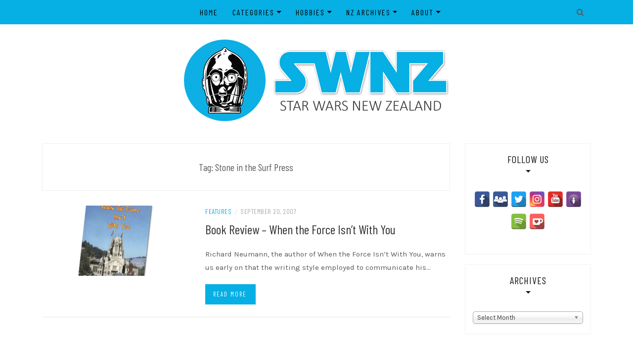

--- FILE ---
content_type: text/html; charset=UTF-8
request_url: https://swnz.co.nz/tag/stone-in-the-surf-press/
body_size: 18033
content:
<!DOCTYPE html>
<html lang="en-NZ">
<head>
    <meta charset="UTF-8"/>
	<meta http-equiv="X-UA-Compatible" content="IE=edge"/>
	<meta name="viewport" content="width=device-width, initial-scale=1"/>
	<link rel="profile" href="http://gmpg.org/xfn/11" />
    <meta name='robots' content='index, follow, max-image-preview:large, max-snippet:-1, max-video-preview:-1' />
	<style>img:is([sizes="auto" i], [sizes^="auto," i]) { contain-intrinsic-size: 3000px 1500px }</style>
	
	<!-- This site is optimized with the Yoast SEO plugin v25.0 - https://yoast.com/wordpress/plugins/seo/ -->
	<title>Stone in the Surf Press Archives - SWNZ, Star Wars New Zealand</title>
	<link rel="canonical" href="https://swnz.co.nz/tag/stone-in-the-surf-press/" />
	<meta property="og:locale" content="en_US" />
	<meta property="og:type" content="article" />
	<meta property="og:title" content="Stone in the Surf Press Archives - SWNZ, Star Wars New Zealand" />
	<meta property="og:url" content="https://swnz.co.nz/tag/stone-in-the-surf-press/" />
	<meta property="og:site_name" content="SWNZ, Star Wars New Zealand" />
	<meta name="twitter:card" content="summary_large_image" />
	<!-- / Yoast SEO plugin. -->


<link rel='dns-prefetch' href='//static.addtoany.com' />
<link rel='dns-prefetch' href='//fonts.googleapis.com' />
<link rel='dns-prefetch' href='//www.googletagmanager.com' />
<script type="text/javascript">
/* <![CDATA[ */
window._wpemojiSettings = {"baseUrl":"https:\/\/s.w.org\/images\/core\/emoji\/15.1.0\/72x72\/","ext":".png","svgUrl":"https:\/\/s.w.org\/images\/core\/emoji\/15.1.0\/svg\/","svgExt":".svg","source":{"concatemoji":"https:\/\/swnz.co.nz\/wp-includes\/js\/wp-emoji-release.min.js?ver=6.8.1"}};
/*! This file is auto-generated */
!function(i,n){var o,s,e;function c(e){try{var t={supportTests:e,timestamp:(new Date).valueOf()};sessionStorage.setItem(o,JSON.stringify(t))}catch(e){}}function p(e,t,n){e.clearRect(0,0,e.canvas.width,e.canvas.height),e.fillText(t,0,0);var t=new Uint32Array(e.getImageData(0,0,e.canvas.width,e.canvas.height).data),r=(e.clearRect(0,0,e.canvas.width,e.canvas.height),e.fillText(n,0,0),new Uint32Array(e.getImageData(0,0,e.canvas.width,e.canvas.height).data));return t.every(function(e,t){return e===r[t]})}function u(e,t,n){switch(t){case"flag":return n(e,"\ud83c\udff3\ufe0f\u200d\u26a7\ufe0f","\ud83c\udff3\ufe0f\u200b\u26a7\ufe0f")?!1:!n(e,"\ud83c\uddfa\ud83c\uddf3","\ud83c\uddfa\u200b\ud83c\uddf3")&&!n(e,"\ud83c\udff4\udb40\udc67\udb40\udc62\udb40\udc65\udb40\udc6e\udb40\udc67\udb40\udc7f","\ud83c\udff4\u200b\udb40\udc67\u200b\udb40\udc62\u200b\udb40\udc65\u200b\udb40\udc6e\u200b\udb40\udc67\u200b\udb40\udc7f");case"emoji":return!n(e,"\ud83d\udc26\u200d\ud83d\udd25","\ud83d\udc26\u200b\ud83d\udd25")}return!1}function f(e,t,n){var r="undefined"!=typeof WorkerGlobalScope&&self instanceof WorkerGlobalScope?new OffscreenCanvas(300,150):i.createElement("canvas"),a=r.getContext("2d",{willReadFrequently:!0}),o=(a.textBaseline="top",a.font="600 32px Arial",{});return e.forEach(function(e){o[e]=t(a,e,n)}),o}function t(e){var t=i.createElement("script");t.src=e,t.defer=!0,i.head.appendChild(t)}"undefined"!=typeof Promise&&(o="wpEmojiSettingsSupports",s=["flag","emoji"],n.supports={everything:!0,everythingExceptFlag:!0},e=new Promise(function(e){i.addEventListener("DOMContentLoaded",e,{once:!0})}),new Promise(function(t){var n=function(){try{var e=JSON.parse(sessionStorage.getItem(o));if("object"==typeof e&&"number"==typeof e.timestamp&&(new Date).valueOf()<e.timestamp+604800&&"object"==typeof e.supportTests)return e.supportTests}catch(e){}return null}();if(!n){if("undefined"!=typeof Worker&&"undefined"!=typeof OffscreenCanvas&&"undefined"!=typeof URL&&URL.createObjectURL&&"undefined"!=typeof Blob)try{var e="postMessage("+f.toString()+"("+[JSON.stringify(s),u.toString(),p.toString()].join(",")+"));",r=new Blob([e],{type:"text/javascript"}),a=new Worker(URL.createObjectURL(r),{name:"wpTestEmojiSupports"});return void(a.onmessage=function(e){c(n=e.data),a.terminate(),t(n)})}catch(e){}c(n=f(s,u,p))}t(n)}).then(function(e){for(var t in e)n.supports[t]=e[t],n.supports.everything=n.supports.everything&&n.supports[t],"flag"!==t&&(n.supports.everythingExceptFlag=n.supports.everythingExceptFlag&&n.supports[t]);n.supports.everythingExceptFlag=n.supports.everythingExceptFlag&&!n.supports.flag,n.DOMReady=!1,n.readyCallback=function(){n.DOMReady=!0}}).then(function(){return e}).then(function(){var e;n.supports.everything||(n.readyCallback(),(e=n.source||{}).concatemoji?t(e.concatemoji):e.wpemoji&&e.twemoji&&(t(e.twemoji),t(e.wpemoji)))}))}((window,document),window._wpemojiSettings);
/* ]]> */
</script>
<style id='wp-emoji-styles-inline-css' type='text/css'>

	img.wp-smiley, img.emoji {
		display: inline !important;
		border: none !important;
		box-shadow: none !important;
		height: 1em !important;
		width: 1em !important;
		margin: 0 0.07em !important;
		vertical-align: -0.1em !important;
		background: none !important;
		padding: 0 !important;
	}
</style>
<link rel='stylesheet' id='wp-block-library-css' href='https://swnz.co.nz/wp-includes/css/dist/block-library/style.min.css?ver=6.8.1' type='text/css' media='all' />
<style id='classic-theme-styles-inline-css' type='text/css'>
/*! This file is auto-generated */
.wp-block-button__link{color:#fff;background-color:#32373c;border-radius:9999px;box-shadow:none;text-decoration:none;padding:calc(.667em + 2px) calc(1.333em + 2px);font-size:1.125em}.wp-block-file__button{background:#32373c;color:#fff;text-decoration:none}
</style>
<style id='pdfp-pdfposter-style-inline-css' type='text/css'>
.pdfp_wrapper .pdf{position:relative}.pdfp_wrapper.pdfp_popup_enabled .iframe_wrapper{display:none}.pdfp_wrapper.pdfp_popup_enabled .iframe_wrapper:fullscreen{display:block}.pdfp_wrapper .iframe_wrapper{width:100%}.pdfp_wrapper .iframe_wrapper:fullscreen iframe{height:100vh!important}.pdfp_wrapper .iframe_wrapper iframe{width:100%}.pdfp_wrapper .iframe_wrapper .close{background:#fff;border:1px solid #ddd;border-radius:3px;color:#222;cursor:pointer;display:none;font-family:sans-serif;font-size:36px;line-height:100%;padding:0 7px;position:absolute;right:12px;top:35px;z-index:9999}.pdfp_wrapper .iframe_wrapper:fullscreen .close{display:block}.pdfp_wrapper .pdfp_fullscreen_close{display:none}.pdfp_wrapper.pdfp_fullscreen_opened .pdfp_fullscreen_close{align-items:center;background:#fff;border-radius:3px;color:#222;cursor:pointer;display:flex;font-size:35px;height:30px;justify-content:center;overflow:hidden;padding-bottom:4px;position:fixed;right:20px;top:20px;width:32px}.pdfp_wrapper.pdfp_fullscreen_opened .pdfp_fullscreen_overlay{background:#2229;height:100%;left:0;position:fixed;top:0;width:100%}.pdfp_wrapper.pdfp_fullscreen_opened .iframe_wrapper{display:block;height:90vh;left:50%;max-width:95%;position:fixed;top:50%;transform:translate(-50%,-50%);width:900px;z-index:99999999999}.pdfp_wrapper iframe{border:none;outline:none}.pdfp-adobe-viewer{border:1px solid #ddd;border-radius:3px;cursor:pointer;outline:none;text-decoration:none}.pdfp_download{margin-right:15px}.cta_wrapper{margin-bottom:10px;text-align:left}.cta_wrapper button{cursor:pointer}.pdfp_wrapper p{margin:10px 0;text-align:center}.popout-disabled{height:50px;position:absolute;right:12px;top:12px;width:50px}@media screen and (max-width:768px){.pdfp_wrapper iframe{height:calc(100vw + 120px)}}.pdfp_wrapper iframe{max-width:100%}.ViewSDK_hideOverflow[data-align=center]{margin-left:auto;margin-right:auto}.ViewSDK_hideOverflow[data-align=left]{margin-right:auto}.ViewSDK_hideOverflow[data-align=right]{margin-left:auto}@media screen and (max-width:768px){.pdfp_wrapper iframe{height:calc(100vw + 120px)!important}}@media screen and (max-width:576px){.cta_wrapper .pdfp_download{margin-bottom:10px;margin-right:0}.cta_wrapper .pdfp_download button{margin-right:0!important}.cta_wrapper{align-items:center;display:flex;flex-direction:column}}
.pdfp_wrapper .pdf{position:relative}.pdfp_wrapper .iframe_wrapper{width:100%}.pdfp_wrapper .iframe_wrapper:fullscreen iframe{height:100vh!important}.pdfp_wrapper .iframe_wrapper iframe{width:100%}.pdfp_wrapper .iframe_wrapper .close{background:#fff;border:1px solid #ddd;border-radius:3px;color:#222;cursor:pointer;display:none;font-family:sans-serif;font-size:36px;line-height:100%;padding:0 7px;position:absolute;right:12px;top:35px;z-index:9999}.pdfp_wrapper .iframe_wrapper:fullscreen .close{display:block}.pdfp-adobe-viewer{border:1px solid #ddd;border-radius:3px;cursor:pointer;outline:none;text-decoration:none}.pdfp_download{margin-right:15px}.cta_wrapper{margin-bottom:10px}.pdfp_wrapper p{margin:10px 0;text-align:center}.popout-disabled{height:50px;position:absolute;right:12px;top:12px;width:50px}@media screen and (max-width:768px){.pdfp_wrapper iframe{height:calc(100vw + 120px)}}.ViewSDK_hideOverflow[data-align=center]{margin-left:auto;margin-right:auto}.ViewSDK_hideOverflow[data-align=left]{margin-right:auto}.ViewSDK_hideOverflow[data-align=right]{margin-left:auto}@media screen and (max-width:768px){.pdfp_wrapper iframe{height:calc(100vw + 120px)!important}}@media screen and (max-width:576px){.cta_wrapper .pdfp_download{margin-bottom:10px;margin-right:0}.cta_wrapper .pdfp_download button{margin-right:0!important}.cta_wrapper{align-items:center;display:flex;flex-direction:column}}

</style>
<style id='powerpress-player-block-style-inline-css' type='text/css'>


</style>
<style id='global-styles-inline-css' type='text/css'>
:root{--wp--preset--aspect-ratio--square: 1;--wp--preset--aspect-ratio--4-3: 4/3;--wp--preset--aspect-ratio--3-4: 3/4;--wp--preset--aspect-ratio--3-2: 3/2;--wp--preset--aspect-ratio--2-3: 2/3;--wp--preset--aspect-ratio--16-9: 16/9;--wp--preset--aspect-ratio--9-16: 9/16;--wp--preset--color--black: #000000;--wp--preset--color--cyan-bluish-gray: #abb8c3;--wp--preset--color--white: #ffffff;--wp--preset--color--pale-pink: #f78da7;--wp--preset--color--vivid-red: #cf2e2e;--wp--preset--color--luminous-vivid-orange: #ff6900;--wp--preset--color--luminous-vivid-amber: #fcb900;--wp--preset--color--light-green-cyan: #7bdcb5;--wp--preset--color--vivid-green-cyan: #00d084;--wp--preset--color--pale-cyan-blue: #8ed1fc;--wp--preset--color--vivid-cyan-blue: #0693e3;--wp--preset--color--vivid-purple: #9b51e0;--wp--preset--gradient--vivid-cyan-blue-to-vivid-purple: linear-gradient(135deg,rgba(6,147,227,1) 0%,rgb(155,81,224) 100%);--wp--preset--gradient--light-green-cyan-to-vivid-green-cyan: linear-gradient(135deg,rgb(122,220,180) 0%,rgb(0,208,130) 100%);--wp--preset--gradient--luminous-vivid-amber-to-luminous-vivid-orange: linear-gradient(135deg,rgba(252,185,0,1) 0%,rgba(255,105,0,1) 100%);--wp--preset--gradient--luminous-vivid-orange-to-vivid-red: linear-gradient(135deg,rgba(255,105,0,1) 0%,rgb(207,46,46) 100%);--wp--preset--gradient--very-light-gray-to-cyan-bluish-gray: linear-gradient(135deg,rgb(238,238,238) 0%,rgb(169,184,195) 100%);--wp--preset--gradient--cool-to-warm-spectrum: linear-gradient(135deg,rgb(74,234,220) 0%,rgb(151,120,209) 20%,rgb(207,42,186) 40%,rgb(238,44,130) 60%,rgb(251,105,98) 80%,rgb(254,248,76) 100%);--wp--preset--gradient--blush-light-purple: linear-gradient(135deg,rgb(255,206,236) 0%,rgb(152,150,240) 100%);--wp--preset--gradient--blush-bordeaux: linear-gradient(135deg,rgb(254,205,165) 0%,rgb(254,45,45) 50%,rgb(107,0,62) 100%);--wp--preset--gradient--luminous-dusk: linear-gradient(135deg,rgb(255,203,112) 0%,rgb(199,81,192) 50%,rgb(65,88,208) 100%);--wp--preset--gradient--pale-ocean: linear-gradient(135deg,rgb(255,245,203) 0%,rgb(182,227,212) 50%,rgb(51,167,181) 100%);--wp--preset--gradient--electric-grass: linear-gradient(135deg,rgb(202,248,128) 0%,rgb(113,206,126) 100%);--wp--preset--gradient--midnight: linear-gradient(135deg,rgb(2,3,129) 0%,rgb(40,116,252) 100%);--wp--preset--font-size--small: 13px;--wp--preset--font-size--medium: 20px;--wp--preset--font-size--large: 36px;--wp--preset--font-size--x-large: 42px;--wp--preset--spacing--20: 0.44rem;--wp--preset--spacing--30: 0.67rem;--wp--preset--spacing--40: 1rem;--wp--preset--spacing--50: 1.5rem;--wp--preset--spacing--60: 2.25rem;--wp--preset--spacing--70: 3.38rem;--wp--preset--spacing--80: 5.06rem;--wp--preset--shadow--natural: 6px 6px 9px rgba(0, 0, 0, 0.2);--wp--preset--shadow--deep: 12px 12px 50px rgba(0, 0, 0, 0.4);--wp--preset--shadow--sharp: 6px 6px 0px rgba(0, 0, 0, 0.2);--wp--preset--shadow--outlined: 6px 6px 0px -3px rgba(255, 255, 255, 1), 6px 6px rgba(0, 0, 0, 1);--wp--preset--shadow--crisp: 6px 6px 0px rgba(0, 0, 0, 1);}:where(.is-layout-flex){gap: 0.5em;}:where(.is-layout-grid){gap: 0.5em;}body .is-layout-flex{display: flex;}.is-layout-flex{flex-wrap: wrap;align-items: center;}.is-layout-flex > :is(*, div){margin: 0;}body .is-layout-grid{display: grid;}.is-layout-grid > :is(*, div){margin: 0;}:where(.wp-block-columns.is-layout-flex){gap: 2em;}:where(.wp-block-columns.is-layout-grid){gap: 2em;}:where(.wp-block-post-template.is-layout-flex){gap: 1.25em;}:where(.wp-block-post-template.is-layout-grid){gap: 1.25em;}.has-black-color{color: var(--wp--preset--color--black) !important;}.has-cyan-bluish-gray-color{color: var(--wp--preset--color--cyan-bluish-gray) !important;}.has-white-color{color: var(--wp--preset--color--white) !important;}.has-pale-pink-color{color: var(--wp--preset--color--pale-pink) !important;}.has-vivid-red-color{color: var(--wp--preset--color--vivid-red) !important;}.has-luminous-vivid-orange-color{color: var(--wp--preset--color--luminous-vivid-orange) !important;}.has-luminous-vivid-amber-color{color: var(--wp--preset--color--luminous-vivid-amber) !important;}.has-light-green-cyan-color{color: var(--wp--preset--color--light-green-cyan) !important;}.has-vivid-green-cyan-color{color: var(--wp--preset--color--vivid-green-cyan) !important;}.has-pale-cyan-blue-color{color: var(--wp--preset--color--pale-cyan-blue) !important;}.has-vivid-cyan-blue-color{color: var(--wp--preset--color--vivid-cyan-blue) !important;}.has-vivid-purple-color{color: var(--wp--preset--color--vivid-purple) !important;}.has-black-background-color{background-color: var(--wp--preset--color--black) !important;}.has-cyan-bluish-gray-background-color{background-color: var(--wp--preset--color--cyan-bluish-gray) !important;}.has-white-background-color{background-color: var(--wp--preset--color--white) !important;}.has-pale-pink-background-color{background-color: var(--wp--preset--color--pale-pink) !important;}.has-vivid-red-background-color{background-color: var(--wp--preset--color--vivid-red) !important;}.has-luminous-vivid-orange-background-color{background-color: var(--wp--preset--color--luminous-vivid-orange) !important;}.has-luminous-vivid-amber-background-color{background-color: var(--wp--preset--color--luminous-vivid-amber) !important;}.has-light-green-cyan-background-color{background-color: var(--wp--preset--color--light-green-cyan) !important;}.has-vivid-green-cyan-background-color{background-color: var(--wp--preset--color--vivid-green-cyan) !important;}.has-pale-cyan-blue-background-color{background-color: var(--wp--preset--color--pale-cyan-blue) !important;}.has-vivid-cyan-blue-background-color{background-color: var(--wp--preset--color--vivid-cyan-blue) !important;}.has-vivid-purple-background-color{background-color: var(--wp--preset--color--vivid-purple) !important;}.has-black-border-color{border-color: var(--wp--preset--color--black) !important;}.has-cyan-bluish-gray-border-color{border-color: var(--wp--preset--color--cyan-bluish-gray) !important;}.has-white-border-color{border-color: var(--wp--preset--color--white) !important;}.has-pale-pink-border-color{border-color: var(--wp--preset--color--pale-pink) !important;}.has-vivid-red-border-color{border-color: var(--wp--preset--color--vivid-red) !important;}.has-luminous-vivid-orange-border-color{border-color: var(--wp--preset--color--luminous-vivid-orange) !important;}.has-luminous-vivid-amber-border-color{border-color: var(--wp--preset--color--luminous-vivid-amber) !important;}.has-light-green-cyan-border-color{border-color: var(--wp--preset--color--light-green-cyan) !important;}.has-vivid-green-cyan-border-color{border-color: var(--wp--preset--color--vivid-green-cyan) !important;}.has-pale-cyan-blue-border-color{border-color: var(--wp--preset--color--pale-cyan-blue) !important;}.has-vivid-cyan-blue-border-color{border-color: var(--wp--preset--color--vivid-cyan-blue) !important;}.has-vivid-purple-border-color{border-color: var(--wp--preset--color--vivid-purple) !important;}.has-vivid-cyan-blue-to-vivid-purple-gradient-background{background: var(--wp--preset--gradient--vivid-cyan-blue-to-vivid-purple) !important;}.has-light-green-cyan-to-vivid-green-cyan-gradient-background{background: var(--wp--preset--gradient--light-green-cyan-to-vivid-green-cyan) !important;}.has-luminous-vivid-amber-to-luminous-vivid-orange-gradient-background{background: var(--wp--preset--gradient--luminous-vivid-amber-to-luminous-vivid-orange) !important;}.has-luminous-vivid-orange-to-vivid-red-gradient-background{background: var(--wp--preset--gradient--luminous-vivid-orange-to-vivid-red) !important;}.has-very-light-gray-to-cyan-bluish-gray-gradient-background{background: var(--wp--preset--gradient--very-light-gray-to-cyan-bluish-gray) !important;}.has-cool-to-warm-spectrum-gradient-background{background: var(--wp--preset--gradient--cool-to-warm-spectrum) !important;}.has-blush-light-purple-gradient-background{background: var(--wp--preset--gradient--blush-light-purple) !important;}.has-blush-bordeaux-gradient-background{background: var(--wp--preset--gradient--blush-bordeaux) !important;}.has-luminous-dusk-gradient-background{background: var(--wp--preset--gradient--luminous-dusk) !important;}.has-pale-ocean-gradient-background{background: var(--wp--preset--gradient--pale-ocean) !important;}.has-electric-grass-gradient-background{background: var(--wp--preset--gradient--electric-grass) !important;}.has-midnight-gradient-background{background: var(--wp--preset--gradient--midnight) !important;}.has-small-font-size{font-size: var(--wp--preset--font-size--small) !important;}.has-medium-font-size{font-size: var(--wp--preset--font-size--medium) !important;}.has-large-font-size{font-size: var(--wp--preset--font-size--large) !important;}.has-x-large-font-size{font-size: var(--wp--preset--font-size--x-large) !important;}
:where(.wp-block-post-template.is-layout-flex){gap: 1.25em;}:where(.wp-block-post-template.is-layout-grid){gap: 1.25em;}
:where(.wp-block-columns.is-layout-flex){gap: 2em;}:where(.wp-block-columns.is-layout-grid){gap: 2em;}
:root :where(.wp-block-pullquote){font-size: 1.5em;line-height: 1.6;}
</style>
<link rel='stylesheet' id='pdfp-public-css' href='https://swnz.co.nz/wp-content/plugins/pdf-poster/build/public.css?ver=2.2.2' type='text/css' media='all' />
<link rel='stylesheet' id='secondline-psb-subscribe-button-styles-css' href='https://swnz.co.nz/wp-content/plugins/podcast-subscribe-buttons/assets/css/secondline-psb-styles.css?ver=6.8.1' type='text/css' media='all' />
<link rel='stylesheet' id='responsive-lightbox-swipebox-css' href='https://swnz.co.nz/wp-content/plugins/responsive-lightbox/assets/swipebox/swipebox.min.css?ver=1.5.2' type='text/css' media='all' />
<link rel='stylesheet' id='spacexchimp_p005-bootstrap-tooltip-css-css' href='https://swnz.co.nz/wp-content/plugins/social-media-buttons-toolbar/inc/lib/bootstrap-tooltip/bootstrap-tooltip.css?ver=5.0' type='text/css' media='all' />
<link rel='stylesheet' id='spacexchimp_p005-frontend-css-css' href='https://swnz.co.nz/wp-content/plugins/social-media-buttons-toolbar/inc/css/frontend.css?ver=5.0' type='text/css' media='all' />
<style id='spacexchimp_p005-frontend-css-inline-css' type='text/css'>

                    .sxc-follow-buttons {
                        text-align: center !important;
                    }
                    .sxc-follow-buttons .sxc-follow-button,
                    .sxc-follow-buttons .sxc-follow-button a,
                    .sxc-follow-buttons .sxc-follow-button a img {
                        width: 32px !important;
                        height: 32px !important;
                    }
                    .sxc-follow-buttons .sxc-follow-button {
                        margin: 2.5px !important;
                    }
                  
</style>
<link rel='stylesheet' id='bootstrap-css' href='https://swnz.co.nz/wp-content/themes/patricia-minimal/libs/bootstrap/css/bootstrap.min.css?ver=4.4.1' type='text/css' media='all' />
<link rel='stylesheet' id='font-awesome-css' href='https://swnz.co.nz/wp-content/themes/patricia-minimal/libs/font-awesome/css/all.min.css?ver=5.15.1' type='text/css' media='all' />
<link rel='stylesheet' id='chosen-css' href='https://swnz.co.nz/wp-content/themes/patricia-minimal/libs/chosen/chosen.min.css?ver=1.6.2' type='text/css' media='all' />
<link rel='stylesheet' id='owl-carousel-css' href='https://swnz.co.nz/wp-content/themes/patricia-minimal/libs/owl/owl.carousel.min.css?ver=2.3.4' type='text/css' media='all' />
<link rel='stylesheet' id='chld_thm_cfg_parent-css' href='https://swnz.co.nz/wp-content/themes/patricia-minimal/style.css?ver=6.8.1' type='text/css' media='all' />
<link rel='stylesheet' id='patricia-style-css' href='https://swnz.co.nz/wp-content/themes/patricia-minimal-child/style.css?ver=1.1.1692496751' type='text/css' media='all' />
<link rel='stylesheet' id='patricia-googlefonts-css' href='//fonts.googleapis.com/css?family=Barlow+Condensed%3A400%2C700%7CKarla%3A400%2C700&#038;subset=latin%2Clatin-ext' type='text/css' media='all' />
<style id='akismet-widget-style-inline-css' type='text/css'>

			.a-stats {
				--akismet-color-mid-green: #357b49;
				--akismet-color-white: #fff;
				--akismet-color-light-grey: #f6f7f7;

				max-width: 350px;
				width: auto;
			}

			.a-stats * {
				all: unset;
				box-sizing: border-box;
			}

			.a-stats strong {
				font-weight: 600;
			}

			.a-stats a.a-stats__link,
			.a-stats a.a-stats__link:visited,
			.a-stats a.a-stats__link:active {
				background: var(--akismet-color-mid-green);
				border: none;
				box-shadow: none;
				border-radius: 8px;
				color: var(--akismet-color-white);
				cursor: pointer;
				display: block;
				font-family: -apple-system, BlinkMacSystemFont, 'Segoe UI', 'Roboto', 'Oxygen-Sans', 'Ubuntu', 'Cantarell', 'Helvetica Neue', sans-serif;
				font-weight: 500;
				padding: 12px;
				text-align: center;
				text-decoration: none;
				transition: all 0.2s ease;
			}

			/* Extra specificity to deal with TwentyTwentyOne focus style */
			.widget .a-stats a.a-stats__link:focus {
				background: var(--akismet-color-mid-green);
				color: var(--akismet-color-white);
				text-decoration: none;
			}

			.a-stats a.a-stats__link:hover {
				filter: brightness(110%);
				box-shadow: 0 4px 12px rgba(0, 0, 0, 0.06), 0 0 2px rgba(0, 0, 0, 0.16);
			}

			.a-stats .count {
				color: var(--akismet-color-white);
				display: block;
				font-size: 1.5em;
				line-height: 1.4;
				padding: 0 13px;
				white-space: nowrap;
			}
		
</style>
<link rel='stylesheet' id='relevanssi-live-search-css' href='https://swnz.co.nz/wp-content/plugins/relevanssi-live-ajax-search/assets/styles/style.css?ver=2.5' type='text/css' media='all' />
<link rel='stylesheet' id='addtoany-css' href='https://swnz.co.nz/wp-content/plugins/add-to-any/addtoany.min.css?ver=1.16' type='text/css' media='all' />
<script type="text/javascript" id="addtoany-core-js-before">
/* <![CDATA[ */
window.a2a_config=window.a2a_config||{};a2a_config.callbacks=[];a2a_config.overlays=[];a2a_config.templates={};a2a_localize = {
	Share: "Share",
	Save: "Save",
	Subscribe: "Subscribe",
	Email: "Email",
	Bookmark: "Bookmark",
	ShowAll: "Show All",
	ShowLess: "Show less",
	FindServices: "Find service(s)",
	FindAnyServiceToAddTo: "Instantly find any service to add to",
	PoweredBy: "Powered by",
	ShareViaEmail: "Share via email",
	SubscribeViaEmail: "Subscribe via email",
	BookmarkInYourBrowser: "Bookmark in your browser",
	BookmarkInstructions: "Press Ctrl+D or \u2318+D to bookmark this page",
	AddToYourFavorites: "Add to your favourites",
	SendFromWebOrProgram: "Send from any email address or email program",
	EmailProgram: "Email program",
	More: "More&#8230;",
	ThanksForSharing: "Thanks for sharing!",
	ThanksForFollowing: "Thanks for following!"
};

a2a_config.callbacks.push({ready:function(){document.querySelectorAll(".a2a_s_undefined").forEach(function(emptyIcon){emptyIcon.parentElement.style.display="none";})}});
/* ]]> */
</script>
<script type="text/javascript" defer src="https://static.addtoany.com/menu/page.js" id="addtoany-core-js"></script>
<script type="text/javascript" src="https://swnz.co.nz/wp-includes/js/jquery/jquery.min.js?ver=3.7.1" id="jquery-core-js"></script>
<script type="text/javascript" src="https://swnz.co.nz/wp-includes/js/jquery/jquery-migrate.min.js?ver=3.4.1" id="jquery-migrate-js"></script>
<script type="text/javascript" defer src="https://swnz.co.nz/wp-content/plugins/add-to-any/addtoany.min.js?ver=1.1" id="addtoany-jquery-js"></script>
<script type="text/javascript" src="https://swnz.co.nz/wp-content/plugins/responsive-lightbox/assets/infinitescroll/infinite-scroll.pkgd.min.js?ver=4.0.1" id="responsive-lightbox-infinite-scroll-js"></script>
<script type="text/javascript" src="https://swnz.co.nz/wp-content/plugins/social-media-buttons-toolbar/inc/lib/bootstrap-tooltip/bootstrap-tooltip.js?ver=5.0" id="spacexchimp_p005-bootstrap-tooltip-js-js"></script>
<link rel="https://api.w.org/" href="https://swnz.co.nz/wp-json/" /><link rel="alternate" title="JSON" type="application/json" href="https://swnz.co.nz/wp-json/wp/v2/tags/1052" /><link rel="EditURI" type="application/rsd+xml" title="RSD" href="https://swnz.co.nz/xmlrpc.php?rsd" />
<meta name="generator" content="WordPress 6.8.1" />
        <style>
                    </style>
<meta name="generator" content="Site Kit by Google 1.152.1" />            <script type="text/javascript"><!--
                                function powerpress_pinw(pinw_url){window.open(pinw_url, 'PowerPressPlayer','toolbar=0,status=0,resizable=1,width=460,height=320');	return false;}
                //-->

                // tabnab protection
                window.addEventListener('load', function () {
                    // make all links have rel="noopener noreferrer"
                    document.querySelectorAll('a[target="_blank"]').forEach(link => {
                        link.setAttribute('rel', 'noopener noreferrer');
                    });
                });
            </script>
            <!-- Analytics by WP Statistics - https://wp-statistics.com -->
<meta name="google-site-verification" content="MQePLZwtWCgMD11_7HTCq6pcjqY9tOL7_TGQeipn890">
<!-- Schema & Structured Data For WP v1.45 - -->
<script type="application/ld+json" class="saswp-schema-markup-output">
[{"@context":"https:\/\/schema.org\/","@graph":[{"@context":"https:\/\/schema.org\/","@type":"SiteNavigationElement","@id":"https:\/\/swnz.co.nz#Top Bar","name":"Home","url":"\/"},{"@context":"https:\/\/schema.org\/","@type":"SiteNavigationElement","@id":"https:\/\/swnz.co.nz#Top Bar","name":"About","url":"https:\/\/swnz.co.nz\/about\/"},{"@context":"https:\/\/schema.org\/","@type":"SiteNavigationElement","@id":"https:\/\/swnz.co.nz#Top Bar","name":"SWNZ Network","url":"https:\/\/swnz.co.nz\/links\/"},{"@context":"https:\/\/schema.org\/","@type":"SiteNavigationElement","@id":"https:\/\/swnz.co.nz#Top Bar","name":"Legal","url":"https:\/\/swnz.co.nz\/legal\/"},{"@context":"https:\/\/schema.org\/","@type":"SiteNavigationElement","@id":"https:\/\/swnz.co.nz#Top Bar","name":"Spoiler Policy","url":"https:\/\/swnz.co.nz\/spoiler-policy\/"}]}]
</script>

	<style type="text/css">
			.site-title,
		.site-description {
			position: absolute;
			clip: rect(1px, 1px, 1px, 1px);
		}
		</style>
	
<!-- Begin Custom CSS -->
<style type="text/css" id="patricia-custom-css">
a:hover, a:focus,
				.slide-item .post-title a:hover,
				.post-meta .patricia-categories a,
				#content article .entry-summary a,
				.widget a:hover, .latest-post .post-item-text h4 a:hover,
				.widget_categories ul li a:hover,
				.entry-related h3 a:hover,
				.site-footer .copyright a:hover,
				#backtotop span:hover{color:#06afe4;}.featured-area .owl-carousel .owl-nav .owl-next:hover,
				 .featured-area .owl-carousel .owl-nav .owl-prev:hover{background:#06afe4;}.featured-area .slide-item .feat-more:hover,
				 .featured-area .slide-item-text .post-cats a:hover{color:#06afe4;}#backtotop span:hover::after{background-color:#06afe4;}.featured-area .slide-item .feat-more:hover{border:1px solid #06afe4;}.vt-post-tags a:hover, a.link-more,
				 .pagination .nav-links span,
				 .pagination .nav-links a:hover{background:#06afe4;}.tagcloud a:hover, .vt-post-tags a:hover{border:1px solid #06afe4;}.topbar{background:#06afe4;}#nav-wrapper .vtmenu a, #nav-wrapper .vtmenu .dropdown-menu a{color:#000000;}#nav-wrapper .vtmenu a:hover,
				 #nav-wrapper .vtmenu .dropdown-menu a:hover{color:#9ef7f1;}.site-footer{background-color:#06afe4;}.site-footer .copyright, .social-footer a{color:#ffffff;}.site-footer .copyright a{color:#9ef7f1;}
</style>
<!-- End Custom CSS -->
<link rel="icon" href="https://swnz.co.nz/wp-content/uploads/2016/05/cropped-favicon2-70x70.png" sizes="32x32" />
<link rel="icon" href="https://swnz.co.nz/wp-content/uploads/2016/05/cropped-favicon2-300x300.png" sizes="192x192" />
<link rel="apple-touch-icon" href="https://swnz.co.nz/wp-content/uploads/2016/05/cropped-favicon2-300x300.png" />
<meta name="msapplication-TileImage" content="https://swnz.co.nz/wp-content/uploads/2016/05/cropped-favicon2-300x300.png" />
		<style type="text/css" id="wp-custom-css">
			/* NB Frontpage Adsense is in Theme Footer (footer.php) between end_row and end_container */

/* Link in Bio */
.linkinbio {color: #000;
  background: #ffd27f;
  display:inline-block;
  width:95%;
  margin-bottom:10px;
  padding:10px;
    font-style: italic;
    font-weight: 400 !important;
    font-size: 26px;
    line-height: 1.2;
    text-align: center;
    border:2px solid #000}
.linkinbio a {color:#000 !important;
				text-decoration: none !important;}
.linkinbio a:hover {color:#fff !important;}
.linkinbio_header {background: #000;}

#content {
    padding-bottom: 0px;
	  padding-top: 0px;
}

.kofi-button a {text-decoration:none !important}
.kofi-button {text-decoration:none !important}
.btn-container a {text-decoration:none !important}
.kofitext {text-decoration:none !important}		</style>
		</head>

<body class="archive tag tag-stone-in-the-surf-press tag-1052 wp-custom-logo wp-theme-patricia-minimal wp-child-theme-patricia-minimal-child">
	    <div id="page-wrapper">
		<a class="skip-link screen-reader-text" href="#content">Skip to content</a>

		
	<div class="topbar">
		<div class="container">
		  
						  
			<div class="d-none d-sm-block col-md-1 col-sm-1 float-right">
				  <div class="header-search-wrapper">
	<button class="toggle-search pull-right menu-toggle" aria-controls="main-navigation" aria-expanded="false">
		<span class="fa fa-search"></span>
		<span class="fa fa-times"></span>
	</button>
  </div>
  <div class="patricia-header-search">
	<div class="patricia-header-search-wrap search-top-bar">
		
<form role="search" method="get" class="search-form" action="https://swnz.co.nz/">
  <div class="input-group stylish-input-group">
	<label class="label-search">
		<span class="screen-reader-text">Search for:</span>
		<input class="form-control search-field" type="text" placeholder="Search and hit enter..." value="" name="s" data-rlvlive="true" data-rlvparentel="#rlvlive_1" data-rlvconfig="default" />
	</label>
	
	<span class="input-group-prepend">
		<button type="submit" class="search-button" value="Search"><i class="fa fa-search"></i></button>
	</span>
	<span class="input-group-append">
		<button class="patricia-search-close"><i class="fa fa-times"></i></button>
	</span>
	
  </div>
<span class="relevanssi-live-search-instructions">When autocomplete results are available use up and down arrows to review and enter to go to the desired page. Touch device users, explore by touch or with swipe gestures.</span><div id="rlvlive_1"></div></form>	</div>
  </div>

			</div>
			  
			<div class="col-md-9">
				<nav id="nav-wrapper" class="main-navigation" aria-label="Main Menu">
					
										  <button class="nav-toggle" data-toggle-target=".main-menu-modal" data-toggle-body-class="showing-main-menu-modal" aria-expanded="false" data-set-focus=".close-main-nav-toggle">
						<div class="bars">
							<div class="bar"></div>
							<div class="bar"></div>
							<div class="bar"></div>
						</div>
						<span class="dashicons" aria-hidden="true"></span>
					  </button><!-- /nav-toggle -->
					
					
					<div class="primary-menu-list main-menu-modal cover-modal" data-modal-target-string=".main-menu-modal">
						<button class="close close-main-nav-toggle" data-toggle-target=".main-menu-modal" data-toggle-body-class="showing-main-menu-modal" aria-expanded="false" data-set-focus=".main-menu-modal"></button>

						<div class="mobile-menu" aria-label="Mobile">
							<ul id="menu-all-nav" class="primary-menu vtmenu nav-menu"><li id="menu-item-21" class="menu-item menu-item-type-custom menu-item-object-custom menu-item-21"><a href="/" title="my home">Home</a></li>
<li id="menu-item-1047" class="menu-item menu-item-type-custom menu-item-object-custom menu-item-has-children menu-item-1047"><a href="#">Categories</a>
<ul class="sub-menu">
	<li id="menu-item-1046" class="menu-item menu-item-type-taxonomy menu-item-object-category menu-item-1046"><a href="https://swnz.co.nz/category/general/">General News</a></li>
	<li id="menu-item-1094" class="menu-item menu-item-type-taxonomy menu-item-object-category menu-item-1094"><a href="https://swnz.co.nz/category/store-reports/">Store Reports</a></li>
	<li id="menu-item-1095" class="menu-item menu-item-type-taxonomy menu-item-object-category menu-item-1095"><a href="https://swnz.co.nz/category/movie-news/">Movie News</a></li>
	<li id="menu-item-1365" class="menu-item menu-item-type-taxonomy menu-item-object-category menu-item-1365"><a href="https://swnz.co.nz/category/television/">Television</a></li>
	<li id="menu-item-1319" class="menu-item menu-item-type-taxonomy menu-item-object-category menu-item-1319"><a href="https://swnz.co.nz/category/reviews/">Reviews</a></li>
	<li id="menu-item-1314" class="menu-item menu-item-type-taxonomy menu-item-object-category menu-item-1314"><a href="https://swnz.co.nz/category/events/">Events</a></li>
	<li id="menu-item-1375" class="menu-item menu-item-type-custom menu-item-object-custom menu-item-1375"><a href="/forums">Forums</a></li>
</ul>
</li>
<li id="menu-item-1312" class="menu-item menu-item-type-custom menu-item-object-custom menu-item-has-children menu-item-1312"><a href="#">Hobbies</a>
<ul class="sub-menu">
	<li id="menu-item-1317" class="menu-item menu-item-type-taxonomy menu-item-object-category menu-item-1317"><a href="https://swnz.co.nz/category/hobbies/toys-collectibles/">Toys &amp; Collectibles</a></li>
	<li id="menu-item-1313" class="menu-item menu-item-type-taxonomy menu-item-object-category menu-item-1313"><a href="https://swnz.co.nz/category/hobbies/costumes-props/">Costumes &amp; Props</a></li>
	<li id="menu-item-1316" class="menu-item menu-item-type-taxonomy menu-item-object-category menu-item-1316"><a href="https://swnz.co.nz/category/hobbies/literature/">Literature</a></li>
	<li id="menu-item-1315" class="menu-item menu-item-type-taxonomy menu-item-object-category menu-item-1315"><a href="https://swnz.co.nz/category/hobbies/games/">Games</a></li>
	<li id="menu-item-1407" class="menu-item menu-item-type-taxonomy menu-item-object-category menu-item-1407"><a href="https://swnz.co.nz/category/fan-spotlights/">Fan Spotlights</a></li>
</ul>
</li>
<li id="menu-item-1096" class="menu-item menu-item-type-custom menu-item-object-custom menu-item-has-children menu-item-1096"><a href="#">NZ Archives</a>
<ul class="sub-menu">
	<li id="menu-item-1093" class="menu-item menu-item-type-taxonomy menu-item-object-category menu-item-1093"><a href="https://swnz.co.nz/category/nz-collection/">NZ Star Wars Collectibles</a></li>
	<li id="menu-item-1318" class="menu-item menu-item-type-taxonomy menu-item-object-category menu-item-1318"><a href="https://swnz.co.nz/category/nz-connection/">NZ Star Wars Celebrities</a></li>
	<li id="menu-item-32646" class="menu-item menu-item-type-custom menu-item-object-custom menu-item-32646"><a href="/2018/06/13/toltoys-nz-articles/">NZ Toltoys Articles</a></li>
	<li id="menu-item-27931" class="menu-item menu-item-type-taxonomy menu-item-object-category menu-item-27931"><a href="https://swnz.co.nz/category/nz-mint-coins/">NZ Mint Coins</a></li>
	<li id="menu-item-10682" class="menu-item menu-item-type-taxonomy menu-item-object-category menu-item-10682"><a href="https://swnz.co.nz/category/index-articles/">Key Topic Articles</a></li>
	<li id="menu-item-14255" class="menu-item menu-item-type-post_type menu-item-object-page menu-item-14255"><a href="https://swnz.co.nz/star-wars-canon-timeline-index/">Canon Timeline</a></li>
	<li id="menu-item-21906" class="menu-item menu-item-type-post_type menu-item-object-page menu-item-21906"><a href="https://swnz.co.nz/swnz-podcast/">SWNZ Podcast</a></li>
</ul>
</li>
<li id="menu-item-7491" class="menu-item menu-item-type-custom menu-item-object-custom menu-item-has-children menu-item-7491"><a href="#">About</a>
<ul class="sub-menu">
	<li id="menu-item-35338" class="menu-item menu-item-type-post_type menu-item-object-page menu-item-35338"><a href="https://swnz.co.nz/about/">About SWNZ</a></li>
	<li id="menu-item-35336" class="menu-item menu-item-type-post_type menu-item-object-page menu-item-35336"><a href="https://swnz.co.nz/links/">SWNZ Network</a></li>
	<li id="menu-item-1144" class="menu-item menu-item-type-post_type menu-item-object-page menu-item-1144"><a href="https://swnz.co.nz/contact/">Contact</a></li>
	<li id="menu-item-7494" class="menu-item menu-item-type-post_type menu-item-object-page menu-item-7494"><a href="https://swnz.co.nz/contact-us-media/">Media/Supplier Enquiries</a></li>
	<li id="menu-item-35337" class="menu-item menu-item-type-post_type menu-item-object-page menu-item-35337"><a href="https://swnz.co.nz/spoiler-policy/">Spoiler Policy</a></li>
	<li id="menu-item-35339" class="menu-item menu-item-type-post_type menu-item-object-page menu-item-35339"><a href="https://swnz.co.nz/legal/">Legal</a></li>
	<li id="menu-item-35414" class="menu-item menu-item-type-post_type menu-item-object-page menu-item-35414"><a href="https://swnz.co.nz/privacy-policy/">Privacy Policy</a></li>
</ul>
</li>
</ul>						</div>
					</div>
					
				</nav><!-- #navigation -->
			</div>
			
						  
			<div class="d-block d-sm-none col-md-1 float-right">
				  <div class="header-search-wrapper">
	<button class="toggle-search pull-right menu-toggle" aria-controls="main-navigation" aria-expanded="false">
		<span class="fa fa-search"></span>
		<span class="fa fa-times"></span>
	</button>
  </div>
  <div class="patricia-header-search">
	<div class="patricia-header-search-wrap search-top-bar">
		
<form role="search" method="get" class="search-form" action="https://swnz.co.nz/">
  <div class="input-group stylish-input-group">
	<label class="label-search">
		<span class="screen-reader-text">Search for:</span>
		<input class="form-control search-field" type="text" placeholder="Search and hit enter..." value="" name="s" data-rlvlive="true" data-rlvparentel="#rlvlive_2" data-rlvconfig="default" />
	</label>
	
	<span class="input-group-prepend">
		<button type="submit" class="search-button" value="Search"><i class="fa fa-search"></i></button>
	</span>
	<span class="input-group-append">
		<button class="patricia-search-close"><i class="fa fa-times"></i></button>
	</span>
	
  </div>
<span class="relevanssi-live-search-instructions">When autocomplete results are available use up and down arrows to review and enter to go to the desired page. Touch device users, explore by touch or with swipe gestures.</span><div id="rlvlive_2"></div></form>	</div>
  </div>

			</div>
			  
		</div><!-- container -->
	</div><!-- topbar -->


	<header id="masthead" class="site-header" >
		<div class="container">
			<div class="site-branding">
	
			  <a href="https://swnz.co.nz/" class="custom-logo-link" rel="home"><img width="537" height="165" src="https://swnz.co.nz/wp-content/uploads/2023/08/header01d.png" class="custom-logo" alt="SWNZ, Star Wars New Zealand" decoding="async" fetchpriority="high" srcset="https://swnz.co.nz/wp-content/uploads/2023/08/header01d.png 537w, https://swnz.co.nz/wp-content/uploads/2023/08/header01d-300x92.png 300w" sizes="(max-width: 537px) 100vw, 537px" /></a>					<p class="site-title">
						<a href="https://swnz.co.nz/" rel="home">SWNZ, Star Wars New Zealand</a>
					</p>
									<h2 class="site-description">Supporting all Star Wars Hobbies in New Zealand</h2>
										
			</div><!-- .site-branding -->
				
		</div><!-- container -->
			
										
	</header><!-- #masthead -->

			
		<div id="content" class="container">
		
		  		 
		  <div class="row">
		  

<div id="primary" class="col-md-9 col-sm-9 content-area">
		
	<div class="archive-box">
		<header class="page-header">
		<h2 class="page-title">Tag: <span>Stone in the Surf Press</span></h2>		</header><!-- .page-header -->
	</div>
			
	<div class="first_fullpost_collist">
    	
	<div class="vt-blog-list">

		<article class="post post-12705 type-post status-publish format-standard has-post-thumbnail hentry category-features category-literature category-reviews tag-richard-neumann tag-stone-in-the-surf-press tag-when-the-force-isnt-with-you">
			<div class="post-content">
			   
				<div class="patricia-thumbnail">
					<a href="https://swnz.co.nz/2007/09/20/book-review-force-isnt/" title="Book Review &#8211; When the Force Isn&#8217;t With You">
						<img width="300" height="142" src="https://swnz.co.nz/wp-content/uploads/2017/05/wtfiwyfeat.jpg" class="attachment-patricia_minimal_list_post size-patricia_minimal_list_post wp-post-image" alt="" decoding="async" srcset="https://swnz.co.nz/wp-content/uploads/2017/05/wtfiwyfeat.jpg 1140w, https://swnz.co.nz/wp-content/uploads/2017/05/wtfiwyfeat-300x142.jpg 300w, https://swnz.co.nz/wp-content/uploads/2017/05/wtfiwyfeat-768x364.jpg 768w, https://swnz.co.nz/wp-content/uploads/2017/05/wtfiwyfeat-1024x485.jpg 1024w, https://swnz.co.nz/wp-content/uploads/2017/05/wtfiwyfeat-340x160.jpg 340w" sizes="(max-width: 300px) 100vw, 300px" />					</a>
				</div>
			   
				<div class="entry-overview">
					
					<div class="post-header">
						<div class="post-meta">
	<div class="post-meta-container">
		<span class="patricia-categories"><a href="https://swnz.co.nz/category/features/">Features</a></span>
		<span class="separator">/</span>
		<span class="posted-on"><time class="entry-date published updated" datetime="September 20, 2007">September 20, 2007</time></span>	</div>
</div>						<h2 class="post-title"><a href="https://swnz.co.nz/2007/09/20/book-review-force-isnt/">Book Review &#8211; When the Force Isn&#8217;t With You</a></h2>
					</div>
						
					<div class="entry-summary">
						<p>Richard Neumann, the author of When the Force Isn&#8217;t With You, warns us early on that the writing style employed to communicate his&hellip;</p>
					</div>
							
					<span class="readmore">
						<a href="https://swnz.co.nz/2007/09/20/book-review-force-isnt/" class="btn link-more">Read more<span class="dslc-icon fa fa-arrow-right"></span></a>
					</span>
					
				</div><!-- entry-overview -->
					
			</div>
		</article>
		
	</div>
	
	</div>
		
	
</div><!-- #primary -->
	

<div class="col-md-3 col-sm-3 sidebar">
	<aside id="sidebar">
		<div id="custom_html-2" class="widget_text widget widget_custom_html"><h4 class="widget-title">Follow Us</h4><div class="textwidget custom-html-widget"><div style="center">
<p><ul class="sxc-follow-buttons"><li class="sxc-follow-button">
                        <a
                            href="http://www.facebook.com/StarWarsNZ"
                            
                            title="Facebook"
                            target="_blank"
                        >
                            <img
                                src="https://swnz.co.nz/wp-content/plugins/social-media-buttons-toolbar/inc/img/social-media-icons/facebook.png"
                                alt="Facebook"
                            />
                        </a>
                    </li><li class="sxc-follow-button">
                        <a
                            href="https://www.facebook.com/groups/SWNZdiscussion/"
                            
                            title="Facebook Group"
                            target="_blank"
                        >
                            <img
                                src="https://swnz.co.nz/wp-content/plugins/social-media-buttons-toolbar/inc/img/social-media-icons/facebook-group.png"
                                alt="Facebook Group"
                            />
                        </a>
                    </li><li class="sxc-follow-button">
                        <a
                            href="http://www.twitter.com/StarWarsNZ"
                            
                            title="Twitter"
                            target="_blank"
                        >
                            <img
                                src="https://swnz.co.nz/wp-content/plugins/social-media-buttons-toolbar/inc/img/social-media-icons/twitter.png"
                                alt="Twitter"
                            />
                        </a>
                    </li><li class="sxc-follow-button">
                        <a
                            href="http://www.instagram.com/starwarsnz/"
                            
                            title="Instagram"
                            target="_blank"
                        >
                            <img
                                src="https://swnz.co.nz/wp-content/plugins/social-media-buttons-toolbar/inc/img/social-media-icons/instagram.png"
                                alt="Instagram"
                            />
                        </a>
                    </li><li class="sxc-follow-button">
                        <a
                            href="https://www.youtube.com/c/StarWarsNZ"
                            
                            title="YouTube"
                            target="_blank"
                        >
                            <img
                                src="https://swnz.co.nz/wp-content/plugins/social-media-buttons-toolbar/inc/img/social-media-icons/youtube.png"
                                alt="YouTube"
                            />
                        </a>
                    </li><li class="sxc-follow-button">
                        <a
                            href="https://itunes.apple.com/nz/podcast/swnz-star-wars-new-zealand/id1435477345"
                            
                            title="iTunes Podcasts"
                            target="_blank"
                        >
                            <img
                                src="https://swnz.co.nz/wp-content/plugins/social-media-buttons-toolbar/inc/img/social-media-icons/itunes-podcasts.png"
                                alt="iTunes Podcasts"
                            />
                        </a>
                    </li><li class="sxc-follow-button">
                        <a
                            href="https://open.spotify.com/show/5QWRqN45HPN8H6oKJeNu33"
                            
                            title="Spotify"
                            target="_blank"
                        >
                            <img
                                src="https://swnz.co.nz/wp-content/plugins/social-media-buttons-toolbar/inc/img/social-media-icons/spotify.png"
                                alt="Spotify"
                            />
                        </a>
                    </li><li class="sxc-follow-button">
                        <a
                            href="https://ko-fi.com/starwarsnz"
                            
                            title="Ko-fi"
                            target="_blank"
                        >
                            <img
                                src="https://swnz.co.nz/wp-content/plugins/social-media-buttons-toolbar/inc/img/social-media-icons/ko-fi.png"
                                alt="Ko-fi"
                            />
                        </a>
                    </li></ul></p>
</div></div></div><div id="archives-2" class="widget widget_archive"><h4 class="widget-title">Archives</h4>		<label class="screen-reader-text" for="archives-dropdown-2">Archives</label>
		<select id="archives-dropdown-2" name="archive-dropdown">
			
			<option value="">Select Month</option>
				<option value='https://swnz.co.nz/2025/05/'> May 2025 </option>
	<option value='https://swnz.co.nz/2025/04/'> April 2025 </option>
	<option value='https://swnz.co.nz/2025/03/'> March 2025 </option>
	<option value='https://swnz.co.nz/2025/02/'> February 2025 </option>
	<option value='https://swnz.co.nz/2025/01/'> January 2025 </option>
	<option value='https://swnz.co.nz/2024/10/'> October 2024 </option>
	<option value='https://swnz.co.nz/2024/08/'> August 2024 </option>
	<option value='https://swnz.co.nz/2024/07/'> July 2024 </option>
	<option value='https://swnz.co.nz/2024/03/'> March 2024 </option>
	<option value='https://swnz.co.nz/2024/02/'> February 2024 </option>
	<option value='https://swnz.co.nz/2024/01/'> January 2024 </option>
	<option value='https://swnz.co.nz/2023/12/'> December 2023 </option>
	<option value='https://swnz.co.nz/2023/11/'> November 2023 </option>
	<option value='https://swnz.co.nz/2023/10/'> October 2023 </option>
	<option value='https://swnz.co.nz/2023/09/'> September 2023 </option>
	<option value='https://swnz.co.nz/2023/08/'> August 2023 </option>
	<option value='https://swnz.co.nz/2023/06/'> June 2023 </option>
	<option value='https://swnz.co.nz/2023/05/'> May 2023 </option>
	<option value='https://swnz.co.nz/2023/04/'> April 2023 </option>
	<option value='https://swnz.co.nz/2023/03/'> March 2023 </option>
	<option value='https://swnz.co.nz/2023/02/'> February 2023 </option>
	<option value='https://swnz.co.nz/2022/12/'> December 2022 </option>
	<option value='https://swnz.co.nz/2022/11/'> November 2022 </option>
	<option value='https://swnz.co.nz/2022/10/'> October 2022 </option>
	<option value='https://swnz.co.nz/2022/09/'> September 2022 </option>
	<option value='https://swnz.co.nz/2022/08/'> August 2022 </option>
	<option value='https://swnz.co.nz/2022/07/'> July 2022 </option>
	<option value='https://swnz.co.nz/2022/06/'> June 2022 </option>
	<option value='https://swnz.co.nz/2022/05/'> May 2022 </option>
	<option value='https://swnz.co.nz/2022/04/'> April 2022 </option>
	<option value='https://swnz.co.nz/2022/03/'> March 2022 </option>
	<option value='https://swnz.co.nz/2022/02/'> February 2022 </option>
	<option value='https://swnz.co.nz/2022/01/'> January 2022 </option>
	<option value='https://swnz.co.nz/2021/12/'> December 2021 </option>
	<option value='https://swnz.co.nz/2021/11/'> November 2021 </option>
	<option value='https://swnz.co.nz/2021/10/'> October 2021 </option>
	<option value='https://swnz.co.nz/2021/09/'> September 2021 </option>
	<option value='https://swnz.co.nz/2021/08/'> August 2021 </option>
	<option value='https://swnz.co.nz/2021/07/'> July 2021 </option>
	<option value='https://swnz.co.nz/2021/06/'> June 2021 </option>
	<option value='https://swnz.co.nz/2021/05/'> May 2021 </option>
	<option value='https://swnz.co.nz/2021/04/'> April 2021 </option>
	<option value='https://swnz.co.nz/2021/03/'> March 2021 </option>
	<option value='https://swnz.co.nz/2021/02/'> February 2021 </option>
	<option value='https://swnz.co.nz/2021/01/'> January 2021 </option>
	<option value='https://swnz.co.nz/2020/12/'> December 2020 </option>
	<option value='https://swnz.co.nz/2020/11/'> November 2020 </option>
	<option value='https://swnz.co.nz/2020/10/'> October 2020 </option>
	<option value='https://swnz.co.nz/2020/09/'> September 2020 </option>
	<option value='https://swnz.co.nz/2020/08/'> August 2020 </option>
	<option value='https://swnz.co.nz/2020/07/'> July 2020 </option>
	<option value='https://swnz.co.nz/2020/06/'> June 2020 </option>
	<option value='https://swnz.co.nz/2020/05/'> May 2020 </option>
	<option value='https://swnz.co.nz/2020/04/'> April 2020 </option>
	<option value='https://swnz.co.nz/2020/03/'> March 2020 </option>
	<option value='https://swnz.co.nz/2020/02/'> February 2020 </option>
	<option value='https://swnz.co.nz/2020/01/'> January 2020 </option>
	<option value='https://swnz.co.nz/2019/12/'> December 2019 </option>
	<option value='https://swnz.co.nz/2019/11/'> November 2019 </option>
	<option value='https://swnz.co.nz/2019/10/'> October 2019 </option>
	<option value='https://swnz.co.nz/2019/09/'> September 2019 </option>
	<option value='https://swnz.co.nz/2019/08/'> August 2019 </option>
	<option value='https://swnz.co.nz/2019/07/'> July 2019 </option>
	<option value='https://swnz.co.nz/2019/06/'> June 2019 </option>
	<option value='https://swnz.co.nz/2019/05/'> May 2019 </option>
	<option value='https://swnz.co.nz/2019/04/'> April 2019 </option>
	<option value='https://swnz.co.nz/2019/03/'> March 2019 </option>
	<option value='https://swnz.co.nz/2019/02/'> February 2019 </option>
	<option value='https://swnz.co.nz/2019/01/'> January 2019 </option>
	<option value='https://swnz.co.nz/2018/12/'> December 2018 </option>
	<option value='https://swnz.co.nz/2018/11/'> November 2018 </option>
	<option value='https://swnz.co.nz/2018/10/'> October 2018 </option>
	<option value='https://swnz.co.nz/2018/09/'> September 2018 </option>
	<option value='https://swnz.co.nz/2018/08/'> August 2018 </option>
	<option value='https://swnz.co.nz/2018/07/'> July 2018 </option>
	<option value='https://swnz.co.nz/2018/06/'> June 2018 </option>
	<option value='https://swnz.co.nz/2018/05/'> May 2018 </option>
	<option value='https://swnz.co.nz/2018/04/'> April 2018 </option>
	<option value='https://swnz.co.nz/2018/03/'> March 2018 </option>
	<option value='https://swnz.co.nz/2018/02/'> February 2018 </option>
	<option value='https://swnz.co.nz/2018/01/'> January 2018 </option>
	<option value='https://swnz.co.nz/2017/12/'> December 2017 </option>
	<option value='https://swnz.co.nz/2017/11/'> November 2017 </option>
	<option value='https://swnz.co.nz/2017/10/'> October 2017 </option>
	<option value='https://swnz.co.nz/2017/09/'> September 2017 </option>
	<option value='https://swnz.co.nz/2017/08/'> August 2017 </option>
	<option value='https://swnz.co.nz/2017/07/'> July 2017 </option>
	<option value='https://swnz.co.nz/2017/06/'> June 2017 </option>
	<option value='https://swnz.co.nz/2017/05/'> May 2017 </option>
	<option value='https://swnz.co.nz/2017/04/'> April 2017 </option>
	<option value='https://swnz.co.nz/2017/03/'> March 2017 </option>
	<option value='https://swnz.co.nz/2017/02/'> February 2017 </option>
	<option value='https://swnz.co.nz/2017/01/'> January 2017 </option>
	<option value='https://swnz.co.nz/2016/12/'> December 2016 </option>
	<option value='https://swnz.co.nz/2016/11/'> November 2016 </option>
	<option value='https://swnz.co.nz/2016/10/'> October 2016 </option>
	<option value='https://swnz.co.nz/2016/09/'> September 2016 </option>
	<option value='https://swnz.co.nz/2016/08/'> August 2016 </option>
	<option value='https://swnz.co.nz/2016/07/'> July 2016 </option>
	<option value='https://swnz.co.nz/2016/06/'> June 2016 </option>
	<option value='https://swnz.co.nz/2016/05/'> May 2016 </option>
	<option value='https://swnz.co.nz/2016/04/'> April 2016 </option>
	<option value='https://swnz.co.nz/2016/03/'> March 2016 </option>
	<option value='https://swnz.co.nz/2016/02/'> February 2016 </option>
	<option value='https://swnz.co.nz/2016/01/'> January 2016 </option>
	<option value='https://swnz.co.nz/2015/12/'> December 2015 </option>
	<option value='https://swnz.co.nz/2015/11/'> November 2015 </option>
	<option value='https://swnz.co.nz/2015/10/'> October 2015 </option>
	<option value='https://swnz.co.nz/2015/09/'> September 2015 </option>
	<option value='https://swnz.co.nz/2015/08/'> August 2015 </option>
	<option value='https://swnz.co.nz/2015/07/'> July 2015 </option>
	<option value='https://swnz.co.nz/2015/06/'> June 2015 </option>
	<option value='https://swnz.co.nz/2015/05/'> May 2015 </option>
	<option value='https://swnz.co.nz/2015/04/'> April 2015 </option>
	<option value='https://swnz.co.nz/2015/03/'> March 2015 </option>
	<option value='https://swnz.co.nz/2015/02/'> February 2015 </option>
	<option value='https://swnz.co.nz/2015/01/'> January 2015 </option>
	<option value='https://swnz.co.nz/2014/12/'> December 2014 </option>
	<option value='https://swnz.co.nz/2014/11/'> November 2014 </option>
	<option value='https://swnz.co.nz/2014/10/'> October 2014 </option>
	<option value='https://swnz.co.nz/2014/09/'> September 2014 </option>
	<option value='https://swnz.co.nz/2014/08/'> August 2014 </option>
	<option value='https://swnz.co.nz/2014/07/'> July 2014 </option>
	<option value='https://swnz.co.nz/2014/06/'> June 2014 </option>
	<option value='https://swnz.co.nz/2014/05/'> May 2014 </option>
	<option value='https://swnz.co.nz/2014/04/'> April 2014 </option>
	<option value='https://swnz.co.nz/2014/03/'> March 2014 </option>
	<option value='https://swnz.co.nz/2014/02/'> February 2014 </option>
	<option value='https://swnz.co.nz/2013/11/'> November 2013 </option>
	<option value='https://swnz.co.nz/2013/10/'> October 2013 </option>
	<option value='https://swnz.co.nz/2013/09/'> September 2013 </option>
	<option value='https://swnz.co.nz/2013/08/'> August 2013 </option>
	<option value='https://swnz.co.nz/2013/06/'> June 2013 </option>
	<option value='https://swnz.co.nz/2013/05/'> May 2013 </option>
	<option value='https://swnz.co.nz/2013/03/'> March 2013 </option>
	<option value='https://swnz.co.nz/2013/01/'> January 2013 </option>
	<option value='https://swnz.co.nz/2012/12/'> December 2012 </option>
	<option value='https://swnz.co.nz/2012/11/'> November 2012 </option>
	<option value='https://swnz.co.nz/2012/10/'> October 2012 </option>
	<option value='https://swnz.co.nz/2012/09/'> September 2012 </option>
	<option value='https://swnz.co.nz/2012/08/'> August 2012 </option>
	<option value='https://swnz.co.nz/2012/07/'> July 2012 </option>
	<option value='https://swnz.co.nz/2012/06/'> June 2012 </option>
	<option value='https://swnz.co.nz/2012/05/'> May 2012 </option>
	<option value='https://swnz.co.nz/2012/04/'> April 2012 </option>
	<option value='https://swnz.co.nz/2012/03/'> March 2012 </option>
	<option value='https://swnz.co.nz/2012/02/'> February 2012 </option>
	<option value='https://swnz.co.nz/2012/01/'> January 2012 </option>
	<option value='https://swnz.co.nz/2011/12/'> December 2011 </option>
	<option value='https://swnz.co.nz/2011/11/'> November 2011 </option>
	<option value='https://swnz.co.nz/2011/10/'> October 2011 </option>
	<option value='https://swnz.co.nz/2011/09/'> September 2011 </option>
	<option value='https://swnz.co.nz/2011/08/'> August 2011 </option>
	<option value='https://swnz.co.nz/2011/07/'> July 2011 </option>
	<option value='https://swnz.co.nz/2011/06/'> June 2011 </option>
	<option value='https://swnz.co.nz/2011/05/'> May 2011 </option>
	<option value='https://swnz.co.nz/2011/04/'> April 2011 </option>
	<option value='https://swnz.co.nz/2011/03/'> March 2011 </option>
	<option value='https://swnz.co.nz/2011/02/'> February 2011 </option>
	<option value='https://swnz.co.nz/2011/01/'> January 2011 </option>
	<option value='https://swnz.co.nz/2010/12/'> December 2010 </option>
	<option value='https://swnz.co.nz/2010/10/'> October 2010 </option>
	<option value='https://swnz.co.nz/2010/09/'> September 2010 </option>
	<option value='https://swnz.co.nz/2010/08/'> August 2010 </option>
	<option value='https://swnz.co.nz/2010/07/'> July 2010 </option>
	<option value='https://swnz.co.nz/2010/05/'> May 2010 </option>
	<option value='https://swnz.co.nz/2010/04/'> April 2010 </option>
	<option value='https://swnz.co.nz/2010/03/'> March 2010 </option>
	<option value='https://swnz.co.nz/2010/02/'> February 2010 </option>
	<option value='https://swnz.co.nz/2010/01/'> January 2010 </option>
	<option value='https://swnz.co.nz/2009/12/'> December 2009 </option>
	<option value='https://swnz.co.nz/2009/11/'> November 2009 </option>
	<option value='https://swnz.co.nz/2009/10/'> October 2009 </option>
	<option value='https://swnz.co.nz/2009/09/'> September 2009 </option>
	<option value='https://swnz.co.nz/2009/08/'> August 2009 </option>
	<option value='https://swnz.co.nz/2009/07/'> July 2009 </option>
	<option value='https://swnz.co.nz/2009/06/'> June 2009 </option>
	<option value='https://swnz.co.nz/2009/05/'> May 2009 </option>
	<option value='https://swnz.co.nz/2009/04/'> April 2009 </option>
	<option value='https://swnz.co.nz/2009/03/'> March 2009 </option>
	<option value='https://swnz.co.nz/2009/02/'> February 2009 </option>
	<option value='https://swnz.co.nz/2009/01/'> January 2009 </option>
	<option value='https://swnz.co.nz/2008/12/'> December 2008 </option>
	<option value='https://swnz.co.nz/2008/11/'> November 2008 </option>
	<option value='https://swnz.co.nz/2008/10/'> October 2008 </option>
	<option value='https://swnz.co.nz/2008/09/'> September 2008 </option>
	<option value='https://swnz.co.nz/2008/08/'> August 2008 </option>
	<option value='https://swnz.co.nz/2008/07/'> July 2008 </option>
	<option value='https://swnz.co.nz/2008/06/'> June 2008 </option>
	<option value='https://swnz.co.nz/2008/05/'> May 2008 </option>
	<option value='https://swnz.co.nz/2008/04/'> April 2008 </option>
	<option value='https://swnz.co.nz/2008/03/'> March 2008 </option>
	<option value='https://swnz.co.nz/2008/02/'> February 2008 </option>
	<option value='https://swnz.co.nz/2008/01/'> January 2008 </option>
	<option value='https://swnz.co.nz/2007/12/'> December 2007 </option>
	<option value='https://swnz.co.nz/2007/11/'> November 2007 </option>
	<option value='https://swnz.co.nz/2007/10/'> October 2007 </option>
	<option value='https://swnz.co.nz/2007/09/'> September 2007 </option>
	<option value='https://swnz.co.nz/2007/06/'> June 2007 </option>
	<option value='https://swnz.co.nz/2007/05/'> May 2007 </option>
	<option value='https://swnz.co.nz/2007/04/'> April 2007 </option>
	<option value='https://swnz.co.nz/2007/02/'> February 2007 </option>
	<option value='https://swnz.co.nz/2006/11/'> November 2006 </option>
	<option value='https://swnz.co.nz/2006/10/'> October 2006 </option>
	<option value='https://swnz.co.nz/2006/09/'> September 2006 </option>
	<option value='https://swnz.co.nz/2006/08/'> August 2006 </option>
	<option value='https://swnz.co.nz/2006/07/'> July 2006 </option>
	<option value='https://swnz.co.nz/2006/05/'> May 2006 </option>
	<option value='https://swnz.co.nz/2006/03/'> March 2006 </option>
	<option value='https://swnz.co.nz/2006/02/'> February 2006 </option>
	<option value='https://swnz.co.nz/2006/01/'> January 2006 </option>
	<option value='https://swnz.co.nz/2005/12/'> December 2005 </option>
	<option value='https://swnz.co.nz/2005/10/'> October 2005 </option>
	<option value='https://swnz.co.nz/2005/09/'> September 2005 </option>
	<option value='https://swnz.co.nz/2005/08/'> August 2005 </option>
	<option value='https://swnz.co.nz/2005/07/'> July 2005 </option>
	<option value='https://swnz.co.nz/2005/06/'> June 2005 </option>
	<option value='https://swnz.co.nz/2005/05/'> May 2005 </option>
	<option value='https://swnz.co.nz/2005/04/'> April 2005 </option>
	<option value='https://swnz.co.nz/2005/03/'> March 2005 </option>
	<option value='https://swnz.co.nz/2005/02/'> February 2005 </option>
	<option value='https://swnz.co.nz/2005/01/'> January 2005 </option>
	<option value='https://swnz.co.nz/2004/12/'> December 2004 </option>
	<option value='https://swnz.co.nz/2004/10/'> October 2004 </option>
	<option value='https://swnz.co.nz/2004/09/'> September 2004 </option>
	<option value='https://swnz.co.nz/2004/08/'> August 2004 </option>
	<option value='https://swnz.co.nz/2004/07/'> July 2004 </option>
	<option value='https://swnz.co.nz/2004/06/'> June 2004 </option>
	<option value='https://swnz.co.nz/2004/05/'> May 2004 </option>
	<option value='https://swnz.co.nz/2004/04/'> April 2004 </option>
	<option value='https://swnz.co.nz/2004/03/'> March 2004 </option>
	<option value='https://swnz.co.nz/2004/02/'> February 2004 </option>
	<option value='https://swnz.co.nz/2004/01/'> January 2004 </option>
	<option value='https://swnz.co.nz/2003/12/'> December 2003 </option>
	<option value='https://swnz.co.nz/2003/11/'> November 2003 </option>
	<option value='https://swnz.co.nz/2003/10/'> October 2003 </option>
	<option value='https://swnz.co.nz/2003/09/'> September 2003 </option>
	<option value='https://swnz.co.nz/2003/08/'> August 2003 </option>
	<option value='https://swnz.co.nz/2003/07/'> July 2003 </option>
	<option value='https://swnz.co.nz/2003/06/'> June 2003 </option>
	<option value='https://swnz.co.nz/2003/04/'> April 2003 </option>
	<option value='https://swnz.co.nz/2002/04/'> April 2002 </option>
	<option value='https://swnz.co.nz/2001/03/'> March 2001 </option>
	<option value='https://swnz.co.nz/2001/02/'> February 2001 </option>

		</select>

			<script type="text/javascript">
/* <![CDATA[ */

(function() {
	var dropdown = document.getElementById( "archives-dropdown-2" );
	function onSelectChange() {
		if ( dropdown.options[ dropdown.selectedIndex ].value !== '' ) {
			document.location.href = this.options[ this.selectedIndex ].value;
		}
	}
	dropdown.onchange = onSelectChange;
})();

/* ]]> */
</script>
</div><div id="custom_html-4" class="widget_text widget widget_custom_html"><h4 class="widget-title">SWNZ Books</h4><div class="textwidget custom-html-widget"><div style="center">
<a href="/swnzbooks"><img src="/wp-content/uploads/2024/02/ToltoysNZCover01.jpg" alt="Villa Varykino"></a>
</div></div></div><div id="custom_html-3" class="widget_text widget widget_custom_html"><h4 class="widget-title">Partner Sites</h4><div class="textwidget custom-html-widget"><div style="center">
<a href="http://www.villavarykino.com/"><img src="/wp-content/uploads/2019/01/link_villavarykino.jpg" alt="Villa Varykino"></a><a href="http://www.thekesselrunway.com/"><img src="/wp-content/uploads/2018/01/link_tkr.jpg" alt="The Kessel Runway"></a>
</div></div></div><div id="text-5" class="widget widget_text"><h4 class="widget-title">Affiliates</h4>			<div class="textwidget"><div style="text-align: center;">
<a href="https://amzn.to/2PhmACS"><img decoding="async" src="/wp-content/uploads/2018/10/amazonlink.jpg" /></a>
</div>
</div>
		</div><div id="text-6" class="widget widget_text"><h4 class="widget-title">Newsletter</h4>			<div class="textwidget"><div style="margin-top:-20px; margin-bottom:-20px;"><style type='text/css' class='fca-eoi-style'>.fca_eoi_form{ margin: auto; } .fca_eoi_form p { width: auto; } #fca_eoi_form_1630 input{ max-width: 9999px; }#fca_eoi_form_1630 .fca_eoi_layout_description_copy_wrapper {display: none !important;}.tooltipster-sidetip.tooltipster-borderless.tooltipster-optin-cat .tooltipster-box .tooltipster-content { color: #fff }.tooltipster-optin-cat.tooltipster-sidetip.tooltipster-top .tooltipster-arrow-border { border-top-color: #d63031 !important }.tooltipster-optin-cat.tooltipster-sidetip.tooltipster-bottom .tooltipster-arrow-border { border-bottom-color: #d63031 !important }.tooltipster-sidetip.tooltipster-borderless.tooltipster-optin-cat .tooltipster-box { background-color: #d63031 !important }.fca_eoi_layout_inputs_wrapper { background-color: unset !important }#fca_eoi_form_1630 .fca_eoi_form_input_element::-webkit-input-placeholder {opacity:0.6;color:#7f7f7f;}#fca_eoi_form_1630 .fca_eoi_form_input_element::-moz-placeholder {opacity:0.6;color:#7f7f7f;}#fca_eoi_form_1630 .fca_eoi_form_input_element:-ms-input-placeholder {opacity:0.6;color:#7f7f7f;}#fca_eoi_form_1630 .fca_eoi_form_input_element:-moz-placeholder {opacity:0.6;color:#7f7f7f;}#fca_eoi_form_1630 .fca_eoi_layout_1.fca_eoi_layout_widget div.fca_eoi_layout_submit_button_wrapper:hover, #fca_eoi_form_1630 .fca_eoi_layout_1.fca_eoi_layout_widget div.fca_eoi_layout_submit_button_wrapper input:hover {background-color:#245fcc !important;}
						#fca_eoi_form_1630 .fca_eoi_layout_1.fca_eoi_layout_widget {
							width:100%;
						}
						@media screen and ( max-width: 100% ) {
								#fca_eoi_form_1630 .fca_eoi_layout_1.fca_eoi_layout_widget {
								width:100%;
							}
						}
					
						#fca_eoi_form_1630 .fca_eoi_layout_1.fca_eoi_layout_widget div.fca_eoi_layout_name_field_wrapper {
							width:100%;
						}
						@media screen and ( max-width: 100% ) {
								#fca_eoi_form_1630 .fca_eoi_layout_1.fca_eoi_layout_widget div.fca_eoi_layout_name_field_wrapper {
								width:100%;
							}
						}
					
						#fca_eoi_form_1630 .fca_eoi_layout_1.fca_eoi_layout_widget div.fca_eoi_layout_email_field_wrapper {
							width:100%;
						}
						@media screen and ( max-width: 100% ) {
								#fca_eoi_form_1630 .fca_eoi_layout_1.fca_eoi_layout_widget div.fca_eoi_layout_email_field_wrapper {
								width:100%;
							}
						}
					
						#fca_eoi_form_1630 .fca_eoi_layout_1.fca_eoi_layout_widget div.fca_eoi_layout_submit_button_wrapper {
							width:100%;
						}
						@media screen and ( max-width: 100% ) {
								#fca_eoi_form_1630 .fca_eoi_layout_1.fca_eoi_layout_widget div.fca_eoi_layout_submit_button_wrapper {
								width:100%;
							}
						}
					div.fca_eoi_form_text_element,input.fca_eoi_form_input_element,input.fca_eoi_form_button_element{display:block;margin:0;padding:0;line-height:normal;font-size:14px;letter-spacing:normal;word-spacing:normal;text-indent:0;text-shadow:none;text-decoration:none;text-transform:none;white-space:normal;width:inherit;height:inherit;background-image:none;border:none;border-radius:0;box-shadow:none;box-sizing:border-box;transition:none;outline:none;-webkit-transition:none;-webkit-appearance:none;-moz-appearance:none;color:#000;font-family:"Open Sans", sans-serif;font-weight:normal;transition:background 350ms linear;}div.fca_eoi_form_text_element{text-align:center;}div.fca_eoi_layout_headline_copy_wrapper{font-weight:bold;}div.fca_eoi_featherlight .featherlight-close-icon{background:rgba(255, 255, 255, 0);}div.fca_eoi_layout_1,form.fca_eoi_layout_1{display:inline-block;box-sizing:border-box;}div.fca_eoi_layout_1.fca_eoi_layout_widget div.fca_eoi_layout_field_wrapper,form.fca_eoi_layout_1.fca_eoi_layout_widget div.fca_eoi_layout_field_wrapper{width:100%;}div.fca_eoi_layout_1 .fca_eoi_progress,form.fca_eoi_layout_1 .fca_eoi_progress{margin-left:32px;margin-right:32px;height:24px;position:relative;background:#d8d8d8;border-radius:3px;box-shadow:1px 1px 2px 0 rgba(0, 0, 0, 0.5);margin-bottom:32px;}div.fca_eoi_layout_1 .fca_eoi_progress span,form.fca_eoi_layout_1 .fca_eoi_progress span{text-align:right;width:55%;display:block;height:100%;border-top-right-radius:3px;border-bottom-right-radius:3px;border-top-left-radius:3px;border-bottom-left-radius:3px;background-color:#eab868;background-image:linear-gradient(center bottom, #2bc253 37%, #54f054 69%);position:relative;overflow:hidden;}div.fca_eoi_layout_1 .fca_eoi_progress span:before,form.fca_eoi_layout_1 .fca_eoi_progress span:before{content:'';position:absolute;top:0;left:0;bottom:0;right:0;background-image:linear-gradient(-45deg, rgba(255, 255, 255, .2) 25%, transparent 25%, transparent 50%, rgba(255, 255, 255, .2) 50%, rgba(255, 255, 255, .2) 75%, transparent 75%, transparent);z-index:1;background-size:50px 50px;animation:move 2s linear infinite;border-top-right-radius:8px;border-bottom-right-radius:8px;border-top-left-radius:20px;border-bottom-left-radius:20px;overflow:hidden;}div.fca_eoi_layout_1 .fca_eoi_progress span:after,form.fca_eoi_layout_1 .fca_eoi_progress span:after{content:'50%';vertical-align:top;position:relative;top:5px;color:white;font-size:14px;line-height:14px;font-weight:bold;letter-spacing:1px;}div.fca_eoi_layout_1 img.fca_eoi_image,form.fca_eoi_layout_1 img.fca_eoi_image{max-width:100%;}div.fca_eoi_layout_1 div.fca_eoi_image_wrapper.placeholder,form.fca_eoi_layout_1 div.fca_eoi_image_wrapper.placeholder{text-align:center;white-space:pre;border:1px dashed #979797;font-size:12px;line-height:14px;color:#979797;}div.fca_eoi_layout_1 div.fca_eoi_layout_content_wrapper,form.fca_eoi_layout_1 div.fca_eoi_layout_content_wrapper{margin:20px;}div.fca_eoi_layout_1 div.fca_eoi_layout_field_wrapper,form.fca_eoi_layout_1 div.fca_eoi_layout_field_wrapper{border:solid 1px transparent;border-radius:3px;margin-bottom:10px;position:relative;}div.fca_eoi_layout_1 div.fca_eoi_layout_name_field_wrapper,form.fca_eoi_layout_1 div.fca_eoi_layout_name_field_wrapper,div.fca_eoi_layout_1 div.fca_eoi_layout_email_field_wrapper,form.fca_eoi_layout_1 div.fca_eoi_layout_email_field_wrapper{width:100%;display:inline-block;}div.fca_eoi_layout_1 div.fca_eoi_layout_field_wrapper input,form.fca_eoi_layout_1 div.fca_eoi_layout_field_wrapper input,div.fca_eoi_layout_1 div.fca_eoi_layout_field_wrapper input:focus,form.fca_eoi_layout_1 div.fca_eoi_layout_field_wrapper input:focus{border:none !important;width:100%;height:auto;font-size:16px;line-height:1.2em;padding:7px 0;outline:none;background:none !important;box-shadow:none;}div.fca_eoi_layout_1 div.fca_eoi_layout_submit_button_wrapper,form.fca_eoi_layout_1 div.fca_eoi_layout_submit_button_wrapper{clear:both;transition:background 350ms linear, border-color 350ms linear;margin-left:auto;margin-right:auto;}div.fca_eoi_layout_1 div.fca_eoi_layout_fatcatapps_link_wrapper a,form.fca_eoi_layout_1 div.fca_eoi_layout_fatcatapps_link_wrapper a{display:block;margin:10px 0 0;font-size:12px;}div.fca_eoi_layout_1 div.fca_eoi_form_text_element ul,form.fca_eoi_layout_1 div.fca_eoi_form_text_element ul{list-style:inside;padding:0;margin:14px 0;}@media (min-width:1px) and (max-width:450px),(min-height:1px) and (max-height:450px){div.fca_eoi_layout_1 div.fca_eoi_layout_content_wrapper,form.fca_eoi_layout_1 div.fca_eoi_layout_content_wrapper{margin:8px 13px;}div.fca_eoi_layout_1 div.fca_eoi_layout_fatcatapps_link_wrapper a,form.fca_eoi_layout_1 div.fca_eoi_layout_fatcatapps_link_wrapper a{margin:0;}div.fca_eoi_layout_1 div.fca_eoi_form_text_element.fca_eoi_layout_headline_copy_wrapper,form.fca_eoi_layout_1 div.fca_eoi_form_text_element.fca_eoi_layout_headline_copy_wrapper{margin-bottom:5px;}}@media (min-width:1px) and (max-width:768px){div.fca_eoi_layout_1 div.fca_eoi_layout_field_wrapper,form.fca_eoi_layout_1 div.fca_eoi_layout_field_wrapper{width:100%;}}div.fca_eoi_layout_1 div.fca_eoi_layout_headline_copy_wrapper,form.fca_eoi_layout_1 div.fca_eoi_layout_headline_copy_wrapper{margin-bottom:10px;}div.fca_eoi_layout_1 div.fca_eoi_layout_inputs_wrapper,form.fca_eoi_layout_1 div.fca_eoi_layout_inputs_wrapper{border-top:1px solid #dbdbdb;border-bottom:1px solid #dbdbdb;padding:20px 0;margin:20px 0;}@media (min-width:1px) and (max-width:450px),(min-height:1px) and (max-height:450px){div.fca_eoi_layout_1 div.fca_eoi_layout_inputs_wrapper,form.fca_eoi_layout_1 div.fca_eoi_layout_inputs_wrapper{padding:8px 0;}}@media (min-width:1px) and (max-width:320px),(min-height:1px) and (max-height:320px){div.fca_eoi_layout_1 div.fca_eoi_layout_inputs_wrapper,form.fca_eoi_layout_1 div.fca_eoi_layout_inputs_wrapper{padding:0;border:none;}}@media (min-width:1px) and (max-width:450px),(min-height:1px) and (max-height:450px){div.fca_eoi_layout_1 div.fca_eoi_layout_inputs_wrapper,form.fca_eoi_layout_1 div.fca_eoi_layout_inputs_wrapper{margin:8px 0;}}div.fca_eoi_layout_1 div.fca_eoi_layout_field_inner,form.fca_eoi_layout_1 div.fca_eoi_layout_field_inner{margin:0 5px 0 2em;}div.fca_eoi_layout_1 div.fca_eoi_layout_field_wrapper i.fa,form.fca_eoi_layout_1 div.fca_eoi_layout_field_wrapper i.fa{position:absolute;top:0;left:10px;height:50%;width:auto;transform:translateY(50%);-webkit-transform:translateY(50%);}div.fca_eoi_layout_1 div.fca_eoi_layout_submit_button_wrapper input,form.fca_eoi_layout_1 div.fca_eoi_layout_submit_button_wrapper input{border:1px solid #eec22b;box-shadow:0 1px 1px rgba(255, 255, 255, .9) inset;font-weight:bold;margin:0;min-height:40px;width:100%;white-space:normal;background:none;background:-moz-linear-gradient(top, rgba(255, 255, 255, 0.35) 0%, rgba(255, 255, 255, 0.45) 48%, rgba(255, 255, 255, 0) 52%, rgba(255, 255, 255, 0) 100%);background:-webkit-gradient(linear, left top, left bottom, color-stop(0%, rgba(255, 255, 255, 0.35)), color-stop(48%, rgba(255, 255, 255, 0.45)), color-stop(52%, rgba(255, 255, 255, 0)), color-stop(100%, rgba(255, 255, 255, 0)));background:-webkit-linear-gradient(top, rgba(255, 255, 255, 0.35) 0%, rgba(255, 255, 255, 0.45) 48%, rgba(255, 255, 255, 0) 52%, rgba(255, 255, 255, 0) 100%);background:-o-linear-gradient(top, rgba(255, 255, 255, 0.35) 0%, rgba(255, 255, 255, 0.45) 48%, rgba(255, 255, 255, 0) 52%, rgba(255, 255, 255, 0) 100%);background:-ms-linear-gradient(top, rgba(255, 255, 255, 0.35) 0%, rgba(255, 255, 255, 0.45) 48%, rgba(255, 255, 255, 0) 52%, rgba(255, 255, 255, 0) 100%);background:linear-gradient(to bottom, rgba(255, 255, 255, 0.35) 0%, rgba(255, 255, 255, 0.45) 48%, rgba(255, 255, 255, 0) 52%, rgba(255, 255, 255, 0) 100%);filter:progid:DXImageTransform.Microsoft.gradient(startColorstr='#59ffffff', endColorstr='#00ffffff', GradientType=0);}@media (min-width:1px) and (max-width:450px),(min-height:1px) and (max-height:450px){div.fca_eoi_layout_1 div.fca_eoi_layout_headline_copy_wrapper,form.fca_eoi_layout_1 div.fca_eoi_layout_headline_copy_wrapper{margin-bottom:0;}}#fca_eoi_form_1630 .fca_eoi_layout_1.fca_eoi_layout_widget {	background-color: #ffffff !important; }#fca_eoi_form_1630 .fca_eoi_layout_1.fca_eoi_layout_widget {	border-color:  !important; }#fca_eoi_form_1630 .fca_eoi_layout_1.fca_eoi_layout_widget div.fca_eoi_layout_headline_copy_wrapper div {	font-size: 14px !important; }#fca_eoi_form_1630 .fca_eoi_layout_1.fca_eoi_layout_widget div.fca_eoi_layout_headline_copy_wrapper div {	color: #2b6b98 !important; }#fca_eoi_form_1630 .fca_eoi_layout_1.fca_eoi_layout_widget div.fca_eoi_layout_description_copy_wrapper p, .fca_eoi_layout_1.fca_eoi_layout_widget div.fca_eoi_layout_description_copy_wrapper div {	font-size: 14px !important; }#fca_eoi_form_1630 .fca_eoi_layout_1.fca_eoi_layout_widget div.fca_eoi_layout_description_copy_wrapper p, .fca_eoi_layout_1.fca_eoi_layout_widget div.fca_eoi_layout_description_copy_wrapper div {	color: #6d6d6d !important; }#fca_eoi_form_1630 .fca_eoi_layout_1.fca_eoi_layout_widget div.fca_eoi_layout_name_field_wrapper, .fca_eoi_layout_1.fca_eoi_layout_widget div.fca_eoi_layout_name_field_wrapper input {	font-size: 14px !important; }#fca_eoi_form_1630 .fca_eoi_layout_1.fca_eoi_layout_widget div.fca_eoi_layout_name_field_wrapper, .fca_eoi_layout_1.fca_eoi_layout_widget div.fca_eoi_layout_name_field_wrapper input {	color: #7f7f7f !important; }#fca_eoi_form_1630 .fca_eoi_layout_1.fca_eoi_layout_widget div.fca_eoi_layout_name_field_wrapper, .fca_eoi_layout_1.fca_eoi_layout_widget div.fca_eoi_layout_name_field_wrapper input {	background-color: #f5f5f5 !important; }#fca_eoi_form_1630 .fca_eoi_layout_1.fca_eoi_layout_widget div.fca_eoi_layout_name_field_wrapper {	border-color: #CCC !important; }#fca_eoi_form_1630 .fca_eoi_layout_1.fca_eoi_layout_widget div.fca_eoi_layout_email_field_wrapper, .fca_eoi_layout_1.fca_eoi_layout_widget div.fca_eoi_layout_email_field_wrapper input {	font-size: 14px !important; }#fca_eoi_form_1630 .fca_eoi_layout_1.fca_eoi_layout_widget div.fca_eoi_layout_email_field_wrapper, .fca_eoi_layout_1.fca_eoi_layout_widget div.fca_eoi_layout_email_field_wrapper input {	color: #7f7f7f !important; }#fca_eoi_form_1630 .fca_eoi_layout_1.fca_eoi_layout_widget div.fca_eoi_layout_email_field_wrapper, .fca_eoi_layout_1.fca_eoi_layout_widget div.fca_eoi_layout_email_field_wrapper input {	background-color: #f5f5f5 !important; }#fca_eoi_form_1630 .fca_eoi_layout_1.fca_eoi_layout_widget div.fca_eoi_layout_email_field_wrapper {	border-color: #CCC !important; }#fca_eoi_form_1630 .fca_eoi_layout_1.fca_eoi_layout_widget div.fca_eoi_layout_submit_button_wrapper input {	font-size: 14px !important; }#fca_eoi_form_1630 .fca_eoi_layout_1.fca_eoi_layout_widget div.fca_eoi_layout_submit_button_wrapper input {	color: #ffffff !important; }#fca_eoi_form_1630 .fca_eoi_layout_1.fca_eoi_layout_widget div.fca_eoi_layout_submit_button_wrapper input {	background-color: #06afe4 !important; }#fca_eoi_form_1630 .fca_eoi_layout_1.fca_eoi_layout_widget div.fca_eoi_layout_submit_button_wrapper input {	border-color: #ffffff !important; }#fca_eoi_form_1630 .fca_eoi_layout_1.fca_eoi_layout_widget div.fca_eoi_layout_privacy_copy_wrapper div {	font-size: 14px !important; }#fca_eoi_form_1630 .fca_eoi_layout_1.fca_eoi_layout_widget div.fca_eoi_layout_privacy_copy_wrapper div {	color: #8F8F8F !important; }#fca_eoi_form_1630 .fca_eoi_layout_1.fca_eoi_layout_widget div.fca_eoi_layout_fatcatapps_link_wrapper a, .fca_eoi_layout_1.fca_eoi_layout_widget div.fca_eoi_layout_fatcatapps_link_wrapper a:hover {	color: #baa34e !important; }</style><div class="fca_eoi_form_wrapper fca_eoi_layout_widget_wrapper fca_eoi_layout_1_wrapper"><div id='fca_eoi_form_1630' class='fca_eoi_form_content'><form method='post' action='#' class='fca_eoi_form fca_eoi_layout_1 fca_eoi_layout_widget ' data-fca_eoi_list_id='af90362955' data-fca_eoi_push_page='' data-fca_eoi_success_cookie_duration='365' data-fca_eoi_thank_you_page='https://swnz.co.nz/email-subscription/' data-fca_eoi_thank_you_text_color='#fff' data-fca_eoi_thank_you_bg_color='#00b894' data-fca_eoi_email_error_text_color='#fff' data-fca_eoi_email_error_bg_color='#d63031' data-fca_eoi_thank_you_mode='redirect' data-fca_eoi_sub_msg='Subscribing...' novalidate><input type='hidden' class='fca_eoi_form_id' name='fca_eoi_form_id' value='1630'>
  <div class="fca_eoi_layout_content_wrapper">
    <div class="fca_eoi_layout_headline_copy_wrapper fca_eoi_form_text_element">
  <div>SWNZ weekly e-mail newsletter</div>
</div>
<div class="fca_eoi_layout_description_copy_wrapper fca_eoi_form_text_element">
  <div></div>
</div>
<div class="fca_eoi_layout_inputs_wrapper fca_eoi_layout_inputs_wrapper">
  
  <div class="fca_eoi_layout_name_field_wrapper fca_eoi_layout_field_wrapper" data-fca-eoi-fieldset-id="name_field">
    <i class="fa fa-user"></i>
    <div class="fca_eoi_layout_name_field_inner fca_eoi_layout_field_inner">
      <input class='fca_eoi_form_input_element' type='text' name='name' placeholder='Name'>
    </div>
  </div>
  <div class="fca_eoi_layout_email_field_wrapper fca_eoi_layout_field_wrapper" data-fca-eoi-fieldset-id="email_field">
    <i class="fa fa-envelope"></i>
    <div class="fca_eoi_layout_email_field_inner fca_eoi_layout_field_inner">
      <input class="fca_eoi_form_input_element" type="email" name="email" placeholder="Email">
    </div>
  </div>
  <div class="fca_eoi_layout_submit_button_wrapper"><input class="fca_eoi_form_button_element" type="submit" value="Subscribe Now"></div>
</div>
<div class="fca_eoi_layout_privacy_copy_wrapper fca_eoi_form_text_element" data-fca-eoi-fieldset-id="privacy">
  <div>We respect your privacy.</div>
</div>

  </div>
<input type="hidden" name="fca_eoi" value="1">
			<input type="hidden" name="fca_eoi_error_texts_email" class="fca_eoi_error_texts_email" value="Error: Please enter a valid email address.">
			<input type="hidden" name="fca_eoi_error_texts_required" class="fca_eoi_error_texts_required" value="Error: This field is required."></form></div></div>
<style>form.fca_eoi_layout_1 div.fca_eoi_layout_inputs_wrapper {border:none; padding:0px;}</style></div></div>
		</div>	</aside>
</div>
	
	  </div><!-- #end row-->

	<script async src="//pagead2.googlesyndication.com/pagead/js/adsbygoogle.js"></script>
	<!-- SWNZ 2016 Footer -->
	<ins class="adsbygoogle"
     style="display:inline-block;width:100%;height:90px;padding-top:15px;"
     data-ad-client="ca-pub-0673159107926907"
     data-ad-slot="3178699837"></ins>
	<script>
	(adsbygoogle = window.adsbygoogle || []).push({});
	</script>

	</div><!-- #end container-->

<footer id="colophon" class="site-footer">
		<div class="container">
			<span class='copyright'>This is a fan site and is not sponsored or endorsed by Lucasfilm Ltd or Disney.<br>COPYRIGHT © 2025 <a href='https://www.swnz.co.nz/' title='SWNZ, Star Wars New Zealand'>SWNZ, Star Wars New Zealand</a>. ALL RIGHTS RESERVED.<br>Theme: Patricia by <a href='https://volthemes.com' target='_blank' title='VolThemes'>VolThemes</a></span>		</div><!-- .container -->
		
	</footer><!-- #colophon -->
	
</div><!-- #end wrapper-->

<script type="speculationrules">
{"prefetch":[{"source":"document","where":{"and":[{"href_matches":"\/*"},{"not":{"href_matches":["\/wp-*.php","\/wp-admin\/*","\/wp-content\/uploads\/*","\/wp-content\/*","\/wp-content\/plugins\/*","\/wp-content\/themes\/patricia-minimal-child\/*","\/wp-content\/themes\/patricia-minimal\/*","\/*\\?(.+)"]}},{"not":{"selector_matches":"a[rel~=\"nofollow\"]"}},{"not":{"selector_matches":".no-prefetch, .no-prefetch a"}}]},"eagerness":"conservative"}]}
</script>
	<div id="backtotop">
		<a href="#top"><span><i class="fa fa-angle-up"></i></span></a>
	</div>
	
		<style type="text/css">
			.relevanssi-live-search-results {
				opacity: 0;
				transition: opacity .25s ease-in-out;
				-moz-transition: opacity .25s ease-in-out;
				-webkit-transition: opacity .25s ease-in-out;
				height: 0;
				overflow: hidden;
				z-index: 9999995; /* Exceed SearchWP Modal Search Form overlay. */
				position: absolute;
				display: none;
			}

			.relevanssi-live-search-results-showing {
				display: block;
				opacity: 1;
				height: auto;
				overflow: auto;
			}

			.relevanssi-live-search-no-results, .relevanssi-live-search-didyoumean {
				padding: 0 1em;
			}
		</style>
		<link rel='stylesheet' id='fca-eoi-font-awesome-css' href='https://swnz.co.nz/wp-content/plugins/mailchimp-wp/assets/vendor/font-awesome/font-awesome.min.css?ver=2.6.0' type='text/css' media='all' />
<link rel='stylesheet' id='fca_eoi_tooltipster_css-css' href='https://swnz.co.nz/wp-content/plugins/mailchimp-wp/assets/vendor/tooltipster/tooltipster.bundle.min.css?ver=2.6.0' type='text/css' media='all' />
<link rel='stylesheet' id='fca_eoi_tooltipster_theme_css-css' href='https://swnz.co.nz/wp-content/plugins/mailchimp-wp/assets/vendor/tooltipster/tooltipster-borderless.min.css?ver=2.6.0' type='text/css' media='all' />
<link rel='stylesheet' id='fca_eoi_featherlight_css-css' href='https://swnz.co.nz/wp-content/plugins/mailchimp-wp/assets/vendor/featherlight/release/featherlight.min.css?ver=2.6.0' type='text/css' media='all' />
<link rel='stylesheet' id='fca-eoi-common-css-css' href='https://swnz.co.nz/wp-content/plugins/mailchimp-wp/assets/style-new.min.css?ver=2.6.0' type='text/css' media='all' />
<script type="text/javascript" src="https://swnz.co.nz/wp-content/plugins/mailchimp-wp/assets/pagecount.min.js?ver=2.6.0" id="fca_eoi_pagecount_js-js"></script>
<script type="text/javascript" src="https://swnz.co.nz/wp-content/plugins/podcast-subscribe-buttons/assets/js/modal.min.js?ver=1.0.0" id="secondline_psb_button_modal_script-js"></script>
<script type="text/javascript" src="https://swnz.co.nz/wp-content/plugins/responsive-lightbox/assets/swipebox/jquery.swipebox.min.js?ver=1.5.2" id="responsive-lightbox-swipebox-js"></script>
<script type="text/javascript" src="https://swnz.co.nz/wp-includes/js/underscore.min.js?ver=1.13.7" id="underscore-js"></script>
<script type="text/javascript" id="responsive-lightbox-js-before">
/* <![CDATA[ */
var rlArgs = {"script":"swipebox","selector":"lightbox","customEvents":"","activeGalleries":true,"animation":true,"hideCloseButtonOnMobile":false,"removeBarsOnMobile":false,"hideBars":true,"hideBarsDelay":5000,"videoMaxWidth":1080,"useSVG":true,"loopAtEnd":false,"woocommerce_gallery":false,"ajaxurl":"https:\/\/swnz.co.nz\/wp-admin\/admin-ajax.php","nonce":"ac4cbab404","preview":false,"postId":12705,"scriptExtension":false};
/* ]]> */
</script>
<script type="text/javascript" src="https://swnz.co.nz/wp-content/plugins/responsive-lightbox/js/front.js?ver=2.5.1" id="responsive-lightbox-js"></script>
<script type="text/javascript" src="https://swnz.co.nz/wp-content/themes/patricia-minimal/libs/fitvids/fitvids.js?ver=1.1" id="fitvids-js"></script>
<script type="text/javascript" src="https://swnz.co.nz/wp-content/themes/patricia-minimal/libs/owl/owl.carousel.min.js?ver=2.3.4" id="owl-carousel-js"></script>
<script type="text/javascript" src="https://swnz.co.nz/wp-content/themes/patricia-minimal/libs/chosen/chosen.jquery.js?ver=1.6.2" id="chosen-js"></script>
<script type="text/javascript" src="https://swnz.co.nz/wp-content/themes/patricia-minimal/assets/js/modal-accessibility.js?ver=1.0" id="modal-accessibility-js"></script>
<script type="text/javascript" src="https://swnz.co.nz/wp-content/themes/patricia-minimal/libs/theia/theia-sticky-sidebar.min.js?ver=1.7.0" id="theia-sticky-sidebar-js"></script>
<script type="text/javascript" src="https://swnz.co.nz/wp-content/themes/patricia-minimal/assets/js/sticky-sidebar.js?ver=6.8.1" id="sticky-sidebar-js"></script>
<script type="text/javascript" src="https://swnz.co.nz/wp-content/themes/patricia-minimal/assets/js/patricia-scripts.js?ver=6.8.1" id="patricia-scripts-js"></script>
<script type="text/javascript" id="wp-statistics-tracker-js-extra">
/* <![CDATA[ */
var WP_Statistics_Tracker_Object = {"requestUrl":"https:\/\/swnz.co.nz\/wp-json\/wp-statistics\/v2","ajaxUrl":"https:\/\/swnz.co.nz\/wp-admin\/admin-ajax.php","hitParams":{"wp_statistics_hit":1,"source_type":"post_tag","source_id":1052,"search_query":"","signature":"9530a2c3060e09447fdcbe10299a3387","endpoint":"hit"},"onlineParams":{"wp_statistics_hit":1,"source_type":"post_tag","source_id":1052,"search_query":"","signature":"9530a2c3060e09447fdcbe10299a3387","endpoint":"online"},"option":{"userOnline":"1","consentLevel":"disabled","dntEnabled":"","bypassAdBlockers":false,"isWpConsentApiActive":false,"trackAnonymously":false,"isPreview":false},"jsCheckTime":"60000","isLegacyEventLoaded":""};
/* ]]> */
</script>
<script type="text/javascript" src="https://swnz.co.nz/wp-content/plugins/wp-statistics/assets/js/tracker.js?ver=14.13.4" id="wp-statistics-tracker-js"></script>
<script type="text/javascript" id="relevanssi-live-search-client-js-extra">
/* <![CDATA[ */
var relevanssi_live_search_params = [];
relevanssi_live_search_params = {"ajaxurl":"https:\/\/swnz.co.nz\/wp-admin\/admin-ajax.php","config":{"default":{"input":{"delay":300,"min_chars":3},"results":{"position":"bottom","width":"auto","offset":{"x":0,"y":5},"static_offset":true}}},"msg_no_config_found":"No valid Relevanssi Live Search configuration found!","msg_loading_results":"Loading search results.","messages_template":"<div class=\"live-ajax-messages\">\n\t<div id=\"relevanssi-live-ajax-search-spinner\"><\/div>\n<\/div>\n"};;
/* ]]> */
</script>
<script type="text/javascript" src="https://swnz.co.nz/wp-content/plugins/relevanssi-live-ajax-search/assets/javascript/dist/script.min.js?ver=2.5" id="relevanssi-live-search-client-js"></script>
<script type="text/javascript" src="https://swnz.co.nz/wp-content/plugins/mailchimp-wp/assets/vendor/tooltipster/tooltipster.bundle.min.js?ver=2.6.0" id="fca_eoi_tooltipster_js-js"></script>
<script type="text/javascript" src="https://swnz.co.nz/wp-content/plugins/mailchimp-wp/assets/vendor/featherlight/release/featherlight.min.js?ver=2.6.0" id="fca_eoi_featherlight_js-js"></script>
<script type="text/javascript" src="https://swnz.co.nz/wp-content/plugins/mailchimp-wp/assets/vendor/jstz/jstz.min.js?ver=2.6.0" id="fca_eoi_jstz-js"></script>
<script type="text/javascript" id="fca_eoi_script_js-js-extra">
/* <![CDATA[ */
var fcaEoiScriptData = {"ajax_url":"https:\/\/swnz.co.nz\/wp-admin\/admin-ajax.php","nonce":"94e808e53f","gdpr_checkbox":"","consent_headline":"","consent_msg":""};
/* ]]> */
</script>
<script type="text/javascript" src="https://swnz.co.nz/wp-content/plugins/mailchimp-wp/assets/script.js?ver=2.6.0" id="fca_eoi_script_js-js"></script>
</body>
</html><!-- WP Fastest Cache file was created in 0.159 seconds, on May 7, 2025 @ 4:51 pm --><!-- via php -->

--- FILE ---
content_type: text/html; charset=utf-8
request_url: https://www.google.com/recaptcha/api2/aframe
body_size: 266
content:
<!DOCTYPE HTML><html><head><meta http-equiv="content-type" content="text/html; charset=UTF-8"></head><body><script nonce="eBnEwmrfRIcjGfXGkuaoXw">/** Anti-fraud and anti-abuse applications only. See google.com/recaptcha */ try{var clients={'sodar':'https://pagead2.googlesyndication.com/pagead/sodar?'};window.addEventListener("message",function(a){try{if(a.source===window.parent){var b=JSON.parse(a.data);var c=clients[b['id']];if(c){var d=document.createElement('img');d.src=c+b['params']+'&rc='+(localStorage.getItem("rc::a")?sessionStorage.getItem("rc::b"):"");window.document.body.appendChild(d);sessionStorage.setItem("rc::e",parseInt(sessionStorage.getItem("rc::e")||0)+1);localStorage.setItem("rc::h",'1768773881998');}}}catch(b){}});window.parent.postMessage("_grecaptcha_ready", "*");}catch(b){}</script></body></html>